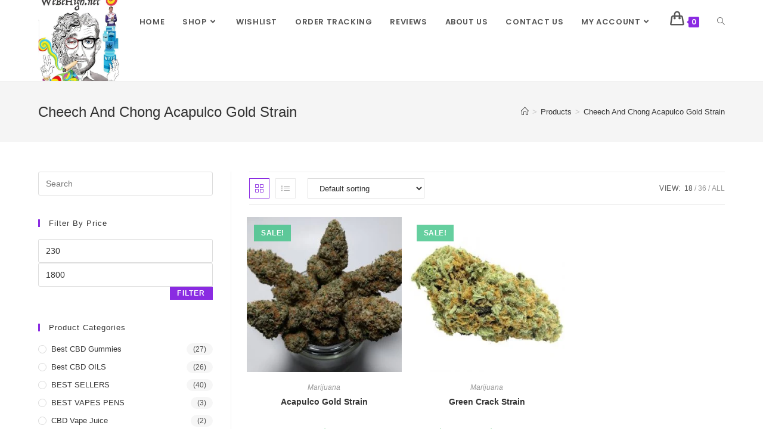

--- FILE ---
content_type: text/html; charset=UTF-8
request_url: https://webehigh.net/product-tag/cheech-and-chong-acapulco-gold-strain/
body_size: 34208
content:
<!DOCTYPE html>
<html class="html" lang="en-US">
<head>
	<meta charset="UTF-8">
	<link rel="profile" href="https://gmpg.org/xfn/11">

	<meta name='robots' content='index, follow, max-image-preview:large, max-snippet:-1, max-video-preview:-1' />
<meta name="viewport" content="width=device-width, initial-scale=1">
	<!-- This site is optimized with the Yoast SEO plugin v21.9.1 - https://yoast.com/wordpress/plugins/seo/ -->
	<title>Cheech And Chong Acapulco Gold Strain Archives - WEBEHIGH</title>
	<link rel="canonical" href="https://webehigh.net/product-tag/cheech-and-chong-acapulco-gold-strain/" />
	<meta property="og:locale" content="en_US" />
	<meta property="og:type" content="article" />
	<meta property="og:title" content="Cheech And Chong Acapulco Gold Strain Archives - WEBEHIGH" />
	<meta property="og:url" content="https://webehigh.net/product-tag/cheech-and-chong-acapulco-gold-strain/" />
	<meta property="og:site_name" content="WEBEHIGH" />
	<meta name="twitter:card" content="summary_large_image" />
	<script type="application/ld+json" class="yoast-schema-graph">{"@context":"https://schema.org","@graph":[{"@type":"CollectionPage","@id":"https://webehigh.net/product-tag/cheech-and-chong-acapulco-gold-strain/","url":"https://webehigh.net/product-tag/cheech-and-chong-acapulco-gold-strain/","name":"Cheech And Chong Acapulco Gold Strain Archives - WEBEHIGH","isPartOf":{"@id":"https://webehigh.net/#website"},"primaryImageOfPage":{"@id":"https://webehigh.net/product-tag/cheech-and-chong-acapulco-gold-strain/#primaryimage"},"image":{"@id":"https://webehigh.net/product-tag/cheech-and-chong-acapulco-gold-strain/#primaryimage"},"thumbnailUrl":"https://webehigh.net/wp-content/uploads/2022/06/Buy-Acapulco-Gold-Strain-1.jpeg","breadcrumb":{"@id":"https://webehigh.net/product-tag/cheech-and-chong-acapulco-gold-strain/#breadcrumb"},"inLanguage":"en-US"},{"@type":"ImageObject","inLanguage":"en-US","@id":"https://webehigh.net/product-tag/cheech-and-chong-acapulco-gold-strain/#primaryimage","url":"https://webehigh.net/wp-content/uploads/2022/06/Buy-Acapulco-Gold-Strain-1.jpeg","contentUrl":"https://webehigh.net/wp-content/uploads/2022/06/Buy-Acapulco-Gold-Strain-1.jpeg","width":2400,"height":2400},{"@type":"BreadcrumbList","@id":"https://webehigh.net/product-tag/cheech-and-chong-acapulco-gold-strain/#breadcrumb","itemListElement":[{"@type":"ListItem","position":1,"name":"Home","item":"https://webehigh.net/"},{"@type":"ListItem","position":2,"name":"Cheech And Chong Acapulco Gold Strain"}]},{"@type":"WebSite","@id":"https://webehigh.net/#website","url":"https://webehigh.net/","name":"WEBEHIGH","description":"BUY THC VAPE JUICE","publisher":{"@id":"https://webehigh.net/#organization"},"potentialAction":[{"@type":"SearchAction","target":{"@type":"EntryPoint","urlTemplate":"https://webehigh.net/?s={search_term_string}"},"query-input":"required name=search_term_string"}],"inLanguage":"en-US"},{"@type":"Organization","@id":"https://webehigh.net/#organization","name":"WEBEHIGH","url":"https://webehigh.net/","logo":{"@type":"ImageObject","inLanguage":"en-US","@id":"https://webehigh.net/#/schema/logo/image/","url":"https://webehigh.net/wp-content/uploads/2022/06/cropped-cropped-WeBeHigh-Logo.jpeg","contentUrl":"https://webehigh.net/wp-content/uploads/2022/06/cropped-cropped-WeBeHigh-Logo.jpeg","width":512,"height":512,"caption":"WEBEHIGH"},"image":{"@id":"https://webehigh.net/#/schema/logo/image/"}}]}</script>
	<!-- / Yoast SEO plugin. -->


<link rel='dns-prefetch' href='//www.googletagmanager.com' />
<link rel='dns-prefetch' href='//fonts.googleapis.com' />
<link rel="alternate" type="application/rss+xml" title="WEBEHIGH &raquo; Feed" href="https://webehigh.net/feed/" />
<link rel="alternate" type="application/rss+xml" title="WEBEHIGH &raquo; Comments Feed" href="https://webehigh.net/comments/feed/" />
<link rel="alternate" type="application/rss+xml" title="WEBEHIGH &raquo; Cheech And Chong Acapulco Gold Strain Tag Feed" href="https://webehigh.net/product-tag/cheech-and-chong-acapulco-gold-strain/feed/" />
<script>
window._wpemojiSettings = {"baseUrl":"https:\/\/s.w.org\/images\/core\/emoji\/14.0.0\/72x72\/","ext":".png","svgUrl":"https:\/\/s.w.org\/images\/core\/emoji\/14.0.0\/svg\/","svgExt":".svg","source":{"concatemoji":"https:\/\/webehigh.net\/wp-includes\/js\/wp-emoji-release.min.js?ver=6.4.1"}};
/*! This file is auto-generated */
!function(i,n){var o,s,e;function c(e){try{var t={supportTests:e,timestamp:(new Date).valueOf()};sessionStorage.setItem(o,JSON.stringify(t))}catch(e){}}function p(e,t,n){e.clearRect(0,0,e.canvas.width,e.canvas.height),e.fillText(t,0,0);var t=new Uint32Array(e.getImageData(0,0,e.canvas.width,e.canvas.height).data),r=(e.clearRect(0,0,e.canvas.width,e.canvas.height),e.fillText(n,0,0),new Uint32Array(e.getImageData(0,0,e.canvas.width,e.canvas.height).data));return t.every(function(e,t){return e===r[t]})}function u(e,t,n){switch(t){case"flag":return n(e,"\ud83c\udff3\ufe0f\u200d\u26a7\ufe0f","\ud83c\udff3\ufe0f\u200b\u26a7\ufe0f")?!1:!n(e,"\ud83c\uddfa\ud83c\uddf3","\ud83c\uddfa\u200b\ud83c\uddf3")&&!n(e,"\ud83c\udff4\udb40\udc67\udb40\udc62\udb40\udc65\udb40\udc6e\udb40\udc67\udb40\udc7f","\ud83c\udff4\u200b\udb40\udc67\u200b\udb40\udc62\u200b\udb40\udc65\u200b\udb40\udc6e\u200b\udb40\udc67\u200b\udb40\udc7f");case"emoji":return!n(e,"\ud83e\udef1\ud83c\udffb\u200d\ud83e\udef2\ud83c\udfff","\ud83e\udef1\ud83c\udffb\u200b\ud83e\udef2\ud83c\udfff")}return!1}function f(e,t,n){var r="undefined"!=typeof WorkerGlobalScope&&self instanceof WorkerGlobalScope?new OffscreenCanvas(300,150):i.createElement("canvas"),a=r.getContext("2d",{willReadFrequently:!0}),o=(a.textBaseline="top",a.font="600 32px Arial",{});return e.forEach(function(e){o[e]=t(a,e,n)}),o}function t(e){var t=i.createElement("script");t.src=e,t.defer=!0,i.head.appendChild(t)}"undefined"!=typeof Promise&&(o="wpEmojiSettingsSupports",s=["flag","emoji"],n.supports={everything:!0,everythingExceptFlag:!0},e=new Promise(function(e){i.addEventListener("DOMContentLoaded",e,{once:!0})}),new Promise(function(t){var n=function(){try{var e=JSON.parse(sessionStorage.getItem(o));if("object"==typeof e&&"number"==typeof e.timestamp&&(new Date).valueOf()<e.timestamp+604800&&"object"==typeof e.supportTests)return e.supportTests}catch(e){}return null}();if(!n){if("undefined"!=typeof Worker&&"undefined"!=typeof OffscreenCanvas&&"undefined"!=typeof URL&&URL.createObjectURL&&"undefined"!=typeof Blob)try{var e="postMessage("+f.toString()+"("+[JSON.stringify(s),u.toString(),p.toString()].join(",")+"));",r=new Blob([e],{type:"text/javascript"}),a=new Worker(URL.createObjectURL(r),{name:"wpTestEmojiSupports"});return void(a.onmessage=function(e){c(n=e.data),a.terminate(),t(n)})}catch(e){}c(n=f(s,u,p))}t(n)}).then(function(e){for(var t in e)n.supports[t]=e[t],n.supports.everything=n.supports.everything&&n.supports[t],"flag"!==t&&(n.supports.everythingExceptFlag=n.supports.everythingExceptFlag&&n.supports[t]);n.supports.everythingExceptFlag=n.supports.everythingExceptFlag&&!n.supports.flag,n.DOMReady=!1,n.readyCallback=function(){n.DOMReady=!0}}).then(function(){return e}).then(function(){var e;n.supports.everything||(n.readyCallback(),(e=n.source||{}).concatemoji?t(e.concatemoji):e.wpemoji&&e.twemoji&&(t(e.twemoji),t(e.wpemoji)))}))}((window,document),window._wpemojiSettings);
</script>

<link rel='stylesheet' id='premium-addons-css' href='https://webehigh.net/wp-content/plugins/premium-addons-for-elementor/assets/frontend/min-css/premium-addons.min.css?ver=4.10.18' media='all' />
<style id='wp-emoji-styles-inline-css'>

	img.wp-smiley, img.emoji {
		display: inline !important;
		border: none !important;
		box-shadow: none !important;
		height: 1em !important;
		width: 1em !important;
		margin: 0 0.07em !important;
		vertical-align: -0.1em !important;
		background: none !important;
		padding: 0 !important;
	}
</style>
<link rel='stylesheet' id='wp-block-library-css' href='https://webehigh.net/wp-includes/css/dist/block-library/style.min.css?ver=6.4.1' media='all' />
<style id='wp-block-library-theme-inline-css'>
.wp-block-audio figcaption{color:#555;font-size:13px;text-align:center}.is-dark-theme .wp-block-audio figcaption{color:hsla(0,0%,100%,.65)}.wp-block-audio{margin:0 0 1em}.wp-block-code{border:1px solid #ccc;border-radius:4px;font-family:Menlo,Consolas,monaco,monospace;padding:.8em 1em}.wp-block-embed figcaption{color:#555;font-size:13px;text-align:center}.is-dark-theme .wp-block-embed figcaption{color:hsla(0,0%,100%,.65)}.wp-block-embed{margin:0 0 1em}.blocks-gallery-caption{color:#555;font-size:13px;text-align:center}.is-dark-theme .blocks-gallery-caption{color:hsla(0,0%,100%,.65)}.wp-block-image figcaption{color:#555;font-size:13px;text-align:center}.is-dark-theme .wp-block-image figcaption{color:hsla(0,0%,100%,.65)}.wp-block-image{margin:0 0 1em}.wp-block-pullquote{border-bottom:4px solid;border-top:4px solid;color:currentColor;margin-bottom:1.75em}.wp-block-pullquote cite,.wp-block-pullquote footer,.wp-block-pullquote__citation{color:currentColor;font-size:.8125em;font-style:normal;text-transform:uppercase}.wp-block-quote{border-left:.25em solid;margin:0 0 1.75em;padding-left:1em}.wp-block-quote cite,.wp-block-quote footer{color:currentColor;font-size:.8125em;font-style:normal;position:relative}.wp-block-quote.has-text-align-right{border-left:none;border-right:.25em solid;padding-left:0;padding-right:1em}.wp-block-quote.has-text-align-center{border:none;padding-left:0}.wp-block-quote.is-large,.wp-block-quote.is-style-large,.wp-block-quote.is-style-plain{border:none}.wp-block-search .wp-block-search__label{font-weight:700}.wp-block-search__button{border:1px solid #ccc;padding:.375em .625em}:where(.wp-block-group.has-background){padding:1.25em 2.375em}.wp-block-separator.has-css-opacity{opacity:.4}.wp-block-separator{border:none;border-bottom:2px solid;margin-left:auto;margin-right:auto}.wp-block-separator.has-alpha-channel-opacity{opacity:1}.wp-block-separator:not(.is-style-wide):not(.is-style-dots){width:100px}.wp-block-separator.has-background:not(.is-style-dots){border-bottom:none;height:1px}.wp-block-separator.has-background:not(.is-style-wide):not(.is-style-dots){height:2px}.wp-block-table{margin:0 0 1em}.wp-block-table td,.wp-block-table th{word-break:normal}.wp-block-table figcaption{color:#555;font-size:13px;text-align:center}.is-dark-theme .wp-block-table figcaption{color:hsla(0,0%,100%,.65)}.wp-block-video figcaption{color:#555;font-size:13px;text-align:center}.is-dark-theme .wp-block-video figcaption{color:hsla(0,0%,100%,.65)}.wp-block-video{margin:0 0 1em}.wp-block-template-part.has-background{margin-bottom:0;margin-top:0;padding:1.25em 2.375em}
</style>
<style id='classic-theme-styles-inline-css'>
/*! This file is auto-generated */
.wp-block-button__link{color:#fff;background-color:#32373c;border-radius:9999px;box-shadow:none;text-decoration:none;padding:calc(.667em + 2px) calc(1.333em + 2px);font-size:1.125em}.wp-block-file__button{background:#32373c;color:#fff;text-decoration:none}
</style>
<style id='global-styles-inline-css'>
body{--wp--preset--color--black: #000000;--wp--preset--color--cyan-bluish-gray: #abb8c3;--wp--preset--color--white: #ffffff;--wp--preset--color--pale-pink: #f78da7;--wp--preset--color--vivid-red: #cf2e2e;--wp--preset--color--luminous-vivid-orange: #ff6900;--wp--preset--color--luminous-vivid-amber: #fcb900;--wp--preset--color--light-green-cyan: #7bdcb5;--wp--preset--color--vivid-green-cyan: #00d084;--wp--preset--color--pale-cyan-blue: #8ed1fc;--wp--preset--color--vivid-cyan-blue: #0693e3;--wp--preset--color--vivid-purple: #9b51e0;--wp--preset--gradient--vivid-cyan-blue-to-vivid-purple: linear-gradient(135deg,rgba(6,147,227,1) 0%,rgb(155,81,224) 100%);--wp--preset--gradient--light-green-cyan-to-vivid-green-cyan: linear-gradient(135deg,rgb(122,220,180) 0%,rgb(0,208,130) 100%);--wp--preset--gradient--luminous-vivid-amber-to-luminous-vivid-orange: linear-gradient(135deg,rgba(252,185,0,1) 0%,rgba(255,105,0,1) 100%);--wp--preset--gradient--luminous-vivid-orange-to-vivid-red: linear-gradient(135deg,rgba(255,105,0,1) 0%,rgb(207,46,46) 100%);--wp--preset--gradient--very-light-gray-to-cyan-bluish-gray: linear-gradient(135deg,rgb(238,238,238) 0%,rgb(169,184,195) 100%);--wp--preset--gradient--cool-to-warm-spectrum: linear-gradient(135deg,rgb(74,234,220) 0%,rgb(151,120,209) 20%,rgb(207,42,186) 40%,rgb(238,44,130) 60%,rgb(251,105,98) 80%,rgb(254,248,76) 100%);--wp--preset--gradient--blush-light-purple: linear-gradient(135deg,rgb(255,206,236) 0%,rgb(152,150,240) 100%);--wp--preset--gradient--blush-bordeaux: linear-gradient(135deg,rgb(254,205,165) 0%,rgb(254,45,45) 50%,rgb(107,0,62) 100%);--wp--preset--gradient--luminous-dusk: linear-gradient(135deg,rgb(255,203,112) 0%,rgb(199,81,192) 50%,rgb(65,88,208) 100%);--wp--preset--gradient--pale-ocean: linear-gradient(135deg,rgb(255,245,203) 0%,rgb(182,227,212) 50%,rgb(51,167,181) 100%);--wp--preset--gradient--electric-grass: linear-gradient(135deg,rgb(202,248,128) 0%,rgb(113,206,126) 100%);--wp--preset--gradient--midnight: linear-gradient(135deg,rgb(2,3,129) 0%,rgb(40,116,252) 100%);--wp--preset--font-size--small: 13px;--wp--preset--font-size--medium: 20px;--wp--preset--font-size--large: 36px;--wp--preset--font-size--x-large: 42px;--wp--preset--spacing--20: 0.44rem;--wp--preset--spacing--30: 0.67rem;--wp--preset--spacing--40: 1rem;--wp--preset--spacing--50: 1.5rem;--wp--preset--spacing--60: 2.25rem;--wp--preset--spacing--70: 3.38rem;--wp--preset--spacing--80: 5.06rem;--wp--preset--shadow--natural: 6px 6px 9px rgba(0, 0, 0, 0.2);--wp--preset--shadow--deep: 12px 12px 50px rgba(0, 0, 0, 0.4);--wp--preset--shadow--sharp: 6px 6px 0px rgba(0, 0, 0, 0.2);--wp--preset--shadow--outlined: 6px 6px 0px -3px rgba(255, 255, 255, 1), 6px 6px rgba(0, 0, 0, 1);--wp--preset--shadow--crisp: 6px 6px 0px rgba(0, 0, 0, 1);}:where(.is-layout-flex){gap: 0.5em;}:where(.is-layout-grid){gap: 0.5em;}body .is-layout-flow > .alignleft{float: left;margin-inline-start: 0;margin-inline-end: 2em;}body .is-layout-flow > .alignright{float: right;margin-inline-start: 2em;margin-inline-end: 0;}body .is-layout-flow > .aligncenter{margin-left: auto !important;margin-right: auto !important;}body .is-layout-constrained > .alignleft{float: left;margin-inline-start: 0;margin-inline-end: 2em;}body .is-layout-constrained > .alignright{float: right;margin-inline-start: 2em;margin-inline-end: 0;}body .is-layout-constrained > .aligncenter{margin-left: auto !important;margin-right: auto !important;}body .is-layout-constrained > :where(:not(.alignleft):not(.alignright):not(.alignfull)){max-width: var(--wp--style--global--content-size);margin-left: auto !important;margin-right: auto !important;}body .is-layout-constrained > .alignwide{max-width: var(--wp--style--global--wide-size);}body .is-layout-flex{display: flex;}body .is-layout-flex{flex-wrap: wrap;align-items: center;}body .is-layout-flex > *{margin: 0;}body .is-layout-grid{display: grid;}body .is-layout-grid > *{margin: 0;}:where(.wp-block-columns.is-layout-flex){gap: 2em;}:where(.wp-block-columns.is-layout-grid){gap: 2em;}:where(.wp-block-post-template.is-layout-flex){gap: 1.25em;}:where(.wp-block-post-template.is-layout-grid){gap: 1.25em;}.has-black-color{color: var(--wp--preset--color--black) !important;}.has-cyan-bluish-gray-color{color: var(--wp--preset--color--cyan-bluish-gray) !important;}.has-white-color{color: var(--wp--preset--color--white) !important;}.has-pale-pink-color{color: var(--wp--preset--color--pale-pink) !important;}.has-vivid-red-color{color: var(--wp--preset--color--vivid-red) !important;}.has-luminous-vivid-orange-color{color: var(--wp--preset--color--luminous-vivid-orange) !important;}.has-luminous-vivid-amber-color{color: var(--wp--preset--color--luminous-vivid-amber) !important;}.has-light-green-cyan-color{color: var(--wp--preset--color--light-green-cyan) !important;}.has-vivid-green-cyan-color{color: var(--wp--preset--color--vivid-green-cyan) !important;}.has-pale-cyan-blue-color{color: var(--wp--preset--color--pale-cyan-blue) !important;}.has-vivid-cyan-blue-color{color: var(--wp--preset--color--vivid-cyan-blue) !important;}.has-vivid-purple-color{color: var(--wp--preset--color--vivid-purple) !important;}.has-black-background-color{background-color: var(--wp--preset--color--black) !important;}.has-cyan-bluish-gray-background-color{background-color: var(--wp--preset--color--cyan-bluish-gray) !important;}.has-white-background-color{background-color: var(--wp--preset--color--white) !important;}.has-pale-pink-background-color{background-color: var(--wp--preset--color--pale-pink) !important;}.has-vivid-red-background-color{background-color: var(--wp--preset--color--vivid-red) !important;}.has-luminous-vivid-orange-background-color{background-color: var(--wp--preset--color--luminous-vivid-orange) !important;}.has-luminous-vivid-amber-background-color{background-color: var(--wp--preset--color--luminous-vivid-amber) !important;}.has-light-green-cyan-background-color{background-color: var(--wp--preset--color--light-green-cyan) !important;}.has-vivid-green-cyan-background-color{background-color: var(--wp--preset--color--vivid-green-cyan) !important;}.has-pale-cyan-blue-background-color{background-color: var(--wp--preset--color--pale-cyan-blue) !important;}.has-vivid-cyan-blue-background-color{background-color: var(--wp--preset--color--vivid-cyan-blue) !important;}.has-vivid-purple-background-color{background-color: var(--wp--preset--color--vivid-purple) !important;}.has-black-border-color{border-color: var(--wp--preset--color--black) !important;}.has-cyan-bluish-gray-border-color{border-color: var(--wp--preset--color--cyan-bluish-gray) !important;}.has-white-border-color{border-color: var(--wp--preset--color--white) !important;}.has-pale-pink-border-color{border-color: var(--wp--preset--color--pale-pink) !important;}.has-vivid-red-border-color{border-color: var(--wp--preset--color--vivid-red) !important;}.has-luminous-vivid-orange-border-color{border-color: var(--wp--preset--color--luminous-vivid-orange) !important;}.has-luminous-vivid-amber-border-color{border-color: var(--wp--preset--color--luminous-vivid-amber) !important;}.has-light-green-cyan-border-color{border-color: var(--wp--preset--color--light-green-cyan) !important;}.has-vivid-green-cyan-border-color{border-color: var(--wp--preset--color--vivid-green-cyan) !important;}.has-pale-cyan-blue-border-color{border-color: var(--wp--preset--color--pale-cyan-blue) !important;}.has-vivid-cyan-blue-border-color{border-color: var(--wp--preset--color--vivid-cyan-blue) !important;}.has-vivid-purple-border-color{border-color: var(--wp--preset--color--vivid-purple) !important;}.has-vivid-cyan-blue-to-vivid-purple-gradient-background{background: var(--wp--preset--gradient--vivid-cyan-blue-to-vivid-purple) !important;}.has-light-green-cyan-to-vivid-green-cyan-gradient-background{background: var(--wp--preset--gradient--light-green-cyan-to-vivid-green-cyan) !important;}.has-luminous-vivid-amber-to-luminous-vivid-orange-gradient-background{background: var(--wp--preset--gradient--luminous-vivid-amber-to-luminous-vivid-orange) !important;}.has-luminous-vivid-orange-to-vivid-red-gradient-background{background: var(--wp--preset--gradient--luminous-vivid-orange-to-vivid-red) !important;}.has-very-light-gray-to-cyan-bluish-gray-gradient-background{background: var(--wp--preset--gradient--very-light-gray-to-cyan-bluish-gray) !important;}.has-cool-to-warm-spectrum-gradient-background{background: var(--wp--preset--gradient--cool-to-warm-spectrum) !important;}.has-blush-light-purple-gradient-background{background: var(--wp--preset--gradient--blush-light-purple) !important;}.has-blush-bordeaux-gradient-background{background: var(--wp--preset--gradient--blush-bordeaux) !important;}.has-luminous-dusk-gradient-background{background: var(--wp--preset--gradient--luminous-dusk) !important;}.has-pale-ocean-gradient-background{background: var(--wp--preset--gradient--pale-ocean) !important;}.has-electric-grass-gradient-background{background: var(--wp--preset--gradient--electric-grass) !important;}.has-midnight-gradient-background{background: var(--wp--preset--gradient--midnight) !important;}.has-small-font-size{font-size: var(--wp--preset--font-size--small) !important;}.has-medium-font-size{font-size: var(--wp--preset--font-size--medium) !important;}.has-large-font-size{font-size: var(--wp--preset--font-size--large) !important;}.has-x-large-font-size{font-size: var(--wp--preset--font-size--x-large) !important;}
.wp-block-navigation a:where(:not(.wp-element-button)){color: inherit;}
:where(.wp-block-post-template.is-layout-flex){gap: 1.25em;}:where(.wp-block-post-template.is-layout-grid){gap: 1.25em;}
:where(.wp-block-columns.is-layout-flex){gap: 2em;}:where(.wp-block-columns.is-layout-grid){gap: 2em;}
.wp-block-pullquote{font-size: 1.5em;line-height: 1.6;}
</style>
<link rel='stylesheet' id='contact-form-7-css' href='https://webehigh.net/wp-content/plugins/contact-form-7/includes/css/styles.css?ver=5.8.6' media='all' />
<style id='woocommerce-inline-inline-css'>
.woocommerce form .form-row .required { visibility: visible; }
</style>
<link rel='stylesheet' id='hfe-style-css' href='https://webehigh.net/wp-content/plugins/header-footer-elementor/assets/css/header-footer-elementor.css?ver=1.6.24' media='all' />
<link rel='stylesheet' id='elementor-icons-css' href='https://webehigh.net/wp-content/plugins/elementor/assets/lib/eicons/css/elementor-icons.min.css?ver=5.27.0' media='all' />
<link rel='stylesheet' id='elementor-frontend-css' href='https://webehigh.net/wp-content/plugins/elementor/assets/css/frontend-lite.min.css?ver=3.19.0' media='all' />
<link rel='stylesheet' id='swiper-css' href='https://webehigh.net/wp-content/plugins/elementor/assets/lib/swiper/css/swiper.min.css?ver=5.3.6' media='all' />
<link rel='stylesheet' id='elementor-post-6-css' href='https://webehigh.net/wp-content/uploads/elementor/css/post-6.css?ver=1706892253' media='all' />
<link rel='stylesheet' id='font-awesome-5-all-css' href='https://webehigh.net/wp-content/plugins/elementor/assets/lib/font-awesome/css/all.min.css?ver=4.10.18' media='all' />
<link rel='stylesheet' id='font-awesome-4-shim-css' href='https://webehigh.net/wp-content/plugins/elementor/assets/lib/font-awesome/css/v4-shims.min.css?ver=3.19.0' media='all' />
<link rel='stylesheet' id='elementor-global-css' href='https://webehigh.net/wp-content/uploads/elementor/css/global.css?ver=1706892258' media='all' />
<link rel='stylesheet' id='elementor-post-265-css' href='https://webehigh.net/wp-content/uploads/elementor/css/post-265.css?ver=1767845618' media='all' />
<link rel='stylesheet' id='hfe-widgets-style-css' href='https://webehigh.net/wp-content/plugins/header-footer-elementor/inc/widgets-css/frontend.css?ver=1.6.24' media='all' />
<link rel='stylesheet' id='oceanwp-woo-mini-cart-css' href='https://webehigh.net/wp-content/themes/oceanwp/assets/css/woo/woo-mini-cart.min.css?ver=6.4.1' media='all' />
<link rel='stylesheet' id='font-awesome-css' href='https://webehigh.net/wp-content/themes/oceanwp/assets/fonts/fontawesome/css/all.min.css?ver=5.15.1' media='all' />
<link rel='stylesheet' id='simple-line-icons-css' href='https://webehigh.net/wp-content/themes/oceanwp/assets/css/third/simple-line-icons.min.css?ver=2.4.0' media='all' />
<link rel='stylesheet' id='oceanwp-style-css' href='https://webehigh.net/wp-content/themes/oceanwp/assets/css/style.min.css?ver=3.5.1' media='all' />
<link rel='stylesheet' id='oceanwp-google-font-poppins-css' href='//fonts.googleapis.com/css?family=Poppins%3A100%2C200%2C300%2C400%2C500%2C600%2C700%2C800%2C900%2C100i%2C200i%2C300i%2C400i%2C500i%2C600i%2C700i%2C800i%2C900i&#038;subset=latin&#038;display=swap&#038;ver=6.4.1' media='all' />
<link rel='stylesheet' id='oceanwp-woocommerce-css' href='https://webehigh.net/wp-content/themes/oceanwp/assets/css/woo/woocommerce.min.css?ver=6.4.1' media='all' />
<link rel='stylesheet' id='oceanwp-woo-star-font-css' href='https://webehigh.net/wp-content/themes/oceanwp/assets/css/woo/woo-star-font.min.css?ver=6.4.1' media='all' />
<link rel='stylesheet' id='oceanwp-woo-quick-view-css' href='https://webehigh.net/wp-content/themes/oceanwp/assets/css/woo/woo-quick-view.min.css?ver=6.4.1' media='all' />
<link rel='stylesheet' id='eael-general-css' href='https://webehigh.net/wp-content/plugins/essential-addons-for-elementor-lite/assets/front-end/css/view/general.min.css?ver=5.9.8' media='all' />
<link rel='stylesheet' id='oe-widgets-style-css' href='https://webehigh.net/wp-content/plugins/ocean-extra/assets/css/widgets.css?ver=6.4.1' media='all' />
<link rel='stylesheet' id='google-fonts-1-css' href='https://fonts.googleapis.com/css?family=Roboto%3A100%2C100italic%2C200%2C200italic%2C300%2C300italic%2C400%2C400italic%2C500%2C500italic%2C600%2C600italic%2C700%2C700italic%2C800%2C800italic%2C900%2C900italic%7CRoboto+Slab%3A100%2C100italic%2C200%2C200italic%2C300%2C300italic%2C400%2C400italic%2C500%2C500italic%2C600%2C600italic%2C700%2C700italic%2C800%2C800italic%2C900%2C900italic%7CLato%3A100%2C100italic%2C200%2C200italic%2C300%2C300italic%2C400%2C400italic%2C500%2C500italic%2C600%2C600italic%2C700%2C700italic%2C800%2C800italic%2C900%2C900italic&#038;display=auto&#038;ver=6.4.1' media='all' />
<link rel="preconnect" href="https://fonts.gstatic.com/" crossorigin><script type="text/template" id="tmpl-variation-template">
	<div class="woocommerce-variation-description">{{{ data.variation.variation_description }}}</div>
	<div class="woocommerce-variation-price">{{{ data.variation.price_html }}}</div>
	<div class="woocommerce-variation-availability">{{{ data.variation.availability_html }}}</div>
</script>
<script type="text/template" id="tmpl-unavailable-variation-template">
	<p>Sorry, this product is unavailable. Please choose a different combination.</p>
</script>
<script src="https://webehigh.net/wp-includes/js/jquery/jquery.min.js?ver=3.7.1" id="jquery-core-js"></script>
<script src="https://webehigh.net/wp-includes/js/jquery/jquery-migrate.min.js?ver=3.4.1" id="jquery-migrate-js"></script>
<script src="https://webehigh.net/wp-content/plugins/woocommerce/assets/js/jquery-blockui/jquery.blockUI.min.js?ver=2.7.0-wc.8.5.4" id="jquery-blockui-js" defer data-wp-strategy="defer"></script>
<script id="wc-add-to-cart-js-extra">
var wc_add_to_cart_params = {"ajax_url":"\/wp-admin\/admin-ajax.php","wc_ajax_url":"\/?wc-ajax=%%endpoint%%","i18n_view_cart":"View cart","cart_url":"https:\/\/webehigh.net\/delta-8-thc\/","is_cart":"","cart_redirect_after_add":"no"};
</script>
<script src="https://webehigh.net/wp-content/plugins/woocommerce/assets/js/frontend/add-to-cart.min.js?ver=8.5.4" id="wc-add-to-cart-js" defer data-wp-strategy="defer"></script>
<script src="https://webehigh.net/wp-content/plugins/woocommerce/assets/js/js-cookie/js.cookie.min.js?ver=2.1.4-wc.8.5.4" id="js-cookie-js" defer data-wp-strategy="defer"></script>
<script id="woocommerce-js-extra">
var woocommerce_params = {"ajax_url":"\/wp-admin\/admin-ajax.php","wc_ajax_url":"\/?wc-ajax=%%endpoint%%"};
</script>
<script src="https://webehigh.net/wp-content/plugins/woocommerce/assets/js/frontend/woocommerce.min.js?ver=8.5.4" id="woocommerce-js" defer data-wp-strategy="defer"></script>
<script src="https://webehigh.net/wp-content/plugins/elementor/assets/lib/font-awesome/js/v4-shims.min.js?ver=3.19.0" id="font-awesome-4-shim-js"></script>

<!-- Google tag (gtag.js) snippet added by Site Kit -->
<!-- Google Analytics snippet added by Site Kit -->
<script src="https://www.googletagmanager.com/gtag/js?id=GT-TWTT8FG" id="google_gtagjs-js" async></script>
<script id="google_gtagjs-js-after">
window.dataLayer = window.dataLayer || [];function gtag(){dataLayer.push(arguments);}
gtag("set","linker",{"domains":["webehigh.net"]});
gtag("js", new Date());
gtag("set", "developer_id.dZTNiMT", true);
gtag("config", "GT-TWTT8FG");
</script>
<script src="https://webehigh.net/wp-includes/js/underscore.min.js?ver=1.13.4" id="underscore-js"></script>
<script id="wp-util-js-extra">
var _wpUtilSettings = {"ajax":{"url":"\/wp-admin\/admin-ajax.php"}};
</script>
<script src="https://webehigh.net/wp-includes/js/wp-util.min.js?ver=6.4.1" id="wp-util-js"></script>
<script id="wc-add-to-cart-variation-js-extra">
var wc_add_to_cart_variation_params = {"wc_ajax_url":"\/?wc-ajax=%%endpoint%%","i18n_no_matching_variations_text":"Sorry, no products matched your selection. Please choose a different combination.","i18n_make_a_selection_text":"Please select some product options before adding this product to your cart.","i18n_unavailable_text":"Sorry, this product is unavailable. Please choose a different combination."};
</script>
<script src="https://webehigh.net/wp-content/plugins/woocommerce/assets/js/frontend/add-to-cart-variation.min.js?ver=8.5.4" id="wc-add-to-cart-variation-js" defer data-wp-strategy="defer"></script>
<script src="https://webehigh.net/wp-content/plugins/woocommerce/assets/js/flexslider/jquery.flexslider.min.js?ver=2.7.2-wc.8.5.4" id="flexslider-js" defer data-wp-strategy="defer"></script>
<script id="wc-cart-fragments-js-extra">
var wc_cart_fragments_params = {"ajax_url":"\/wp-admin\/admin-ajax.php","wc_ajax_url":"\/?wc-ajax=%%endpoint%%","cart_hash_key":"wc_cart_hash_c35948fc76aa9c5e254916bd363ad5a8","fragment_name":"wc_fragments_c35948fc76aa9c5e254916bd363ad5a8","request_timeout":"5000"};
</script>
<script src="https://webehigh.net/wp-content/plugins/woocommerce/assets/js/frontend/cart-fragments.min.js?ver=8.5.4" id="wc-cart-fragments-js" defer data-wp-strategy="defer"></script>
<link rel="https://api.w.org/" href="https://webehigh.net/wp-json/" /><link rel="alternate" type="application/json" href="https://webehigh.net/wp-json/wp/v2/product_tag/10825" /><link rel="EditURI" type="application/rsd+xml" title="RSD" href="https://webehigh.net/xmlrpc.php?rsd" />
<meta name="generator" content="WordPress 6.4.1" />
<meta name="generator" content="WooCommerce 8.5.4" />
<meta name="generator" content="Site Kit by Google 1.170.0" />	<noscript><style>.woocommerce-product-gallery{ opacity: 1 !important; }</style></noscript>
	<meta name="generator" content="Elementor 3.19.0; features: e_optimized_assets_loading, e_optimized_css_loading, additional_custom_breakpoints, block_editor_assets_optimize, e_image_loading_optimization; settings: css_print_method-external, google_font-enabled, font_display-auto">
<link rel="preconnect" href="//code.tidio.co"><link rel="icon" href="https://webehigh.net/wp-content/uploads/2022/06/cropped-WeBeHigh-Logo-32x32.jpeg" sizes="32x32" />
<link rel="icon" href="https://webehigh.net/wp-content/uploads/2022/06/cropped-WeBeHigh-Logo-192x192.jpeg" sizes="192x192" />
<link rel="apple-touch-icon" href="https://webehigh.net/wp-content/uploads/2022/06/cropped-WeBeHigh-Logo-180x180.jpeg" />
<meta name="msapplication-TileImage" content="https://webehigh.net/wp-content/uploads/2022/06/cropped-WeBeHigh-Logo-270x270.jpeg" />
<!-- OceanWP CSS -->
<style type="text/css">
/* General CSS */.woocommerce-MyAccount-navigation ul li a:before,.woocommerce-checkout .woocommerce-info a,.woocommerce-checkout #payment ul.payment_methods .wc_payment_method>input[type=radio]:first-child:checked+label:before,.woocommerce-checkout #payment .payment_method_paypal .about_paypal,.woocommerce ul.products li.product li.category a:hover,.woocommerce ul.products li.product .button:hover,.woocommerce ul.products li.product .product-inner .added_to_cart:hover,.product_meta .posted_in a:hover,.product_meta .tagged_as a:hover,.woocommerce div.product .woocommerce-tabs ul.tabs li a:hover,.woocommerce div.product .woocommerce-tabs ul.tabs li.active a,.woocommerce .oceanwp-grid-list a.active,.woocommerce .oceanwp-grid-list a:hover,.woocommerce .oceanwp-off-canvas-filter:hover,.widget_shopping_cart ul.cart_list li .owp-grid-wrap .owp-grid a.remove:hover,.widget_product_categories li a:hover ~ .count,.widget_layered_nav li a:hover ~ .count,.woocommerce ul.products li.product:not(.product-category) .woo-entry-buttons li a:hover,a:hover,a.light:hover,.theme-heading .text::before,.theme-heading .text::after,#top-bar-content >a:hover,#top-bar-social li.oceanwp-email a:hover,#site-navigation-wrap .dropdown-menu >li >a:hover,#site-header.medium-header #medium-searchform button:hover,.oceanwp-mobile-menu-icon a:hover,.blog-entry.post .blog-entry-header .entry-title a:hover,.blog-entry.post .blog-entry-readmore a:hover,.blog-entry.thumbnail-entry .blog-entry-category a,ul.meta li a:hover,.dropcap,.single nav.post-navigation .nav-links .title,body .related-post-title a:hover,body #wp-calendar caption,body .contact-info-widget.default i,body .contact-info-widget.big-icons i,body .custom-links-widget .oceanwp-custom-links li a:hover,body .custom-links-widget .oceanwp-custom-links li a:hover:before,body .posts-thumbnails-widget li a:hover,body .social-widget li.oceanwp-email a:hover,.comment-author .comment-meta .comment-reply-link,#respond #cancel-comment-reply-link:hover,#footer-widgets .footer-box a:hover,#footer-bottom a:hover,#footer-bottom #footer-bottom-menu a:hover,.sidr a:hover,.sidr-class-dropdown-toggle:hover,.sidr-class-menu-item-has-children.active >a,.sidr-class-menu-item-has-children.active >a >.sidr-class-dropdown-toggle,input[type=checkbox]:checked:before{color:#8a2be2}.woocommerce .oceanwp-grid-list a.active .owp-icon use,.woocommerce .oceanwp-grid-list a:hover .owp-icon use,.single nav.post-navigation .nav-links .title .owp-icon use,.blog-entry.post .blog-entry-readmore a:hover .owp-icon use,body .contact-info-widget.default .owp-icon use,body .contact-info-widget.big-icons .owp-icon use{stroke:#8a2be2}.woocommerce div.product div.images .open-image,.wcmenucart-details.count,.woocommerce-message a,.woocommerce-error a,.woocommerce-info a,.woocommerce .widget_price_filter .ui-slider .ui-slider-handle,.woocommerce .widget_price_filter .ui-slider .ui-slider-range,.owp-product-nav li a.owp-nav-link:hover,.woocommerce div.product.owp-tabs-layout-vertical .woocommerce-tabs ul.tabs li a:after,.woocommerce .widget_product_categories li.current-cat >a ~ .count,.woocommerce .widget_product_categories li.current-cat >a:before,.woocommerce .widget_layered_nav li.chosen a ~ .count,.woocommerce .widget_layered_nav li.chosen a:before,#owp-checkout-timeline .active .timeline-wrapper,.bag-style:hover .wcmenucart-cart-icon .wcmenucart-count,.show-cart .wcmenucart-cart-icon .wcmenucart-count,.woocommerce ul.products li.product:not(.product-category) .image-wrap .button,input[type="button"],input[type="reset"],input[type="submit"],button[type="submit"],.button,#site-navigation-wrap .dropdown-menu >li.btn >a >span,.thumbnail:hover i,.post-quote-content,.omw-modal .omw-close-modal,body .contact-info-widget.big-icons li:hover i,body div.wpforms-container-full .wpforms-form input[type=submit],body div.wpforms-container-full .wpforms-form button[type=submit],body div.wpforms-container-full .wpforms-form .wpforms-page-button{background-color:#8a2be2}.thumbnail:hover .link-post-svg-icon{background-color:#8a2be2}body .contact-info-widget.big-icons li:hover .owp-icon{background-color:#8a2be2}.current-shop-items-dropdown{border-top-color:#8a2be2}.woocommerce div.product .woocommerce-tabs ul.tabs li.active a{border-bottom-color:#8a2be2}.wcmenucart-details.count:before{border-color:#8a2be2}.woocommerce ul.products li.product .button:hover{border-color:#8a2be2}.woocommerce ul.products li.product .product-inner .added_to_cart:hover{border-color:#8a2be2}.woocommerce div.product .woocommerce-tabs ul.tabs li.active a{border-color:#8a2be2}.woocommerce .oceanwp-grid-list a.active{border-color:#8a2be2}.woocommerce .oceanwp-grid-list a:hover{border-color:#8a2be2}.woocommerce .oceanwp-off-canvas-filter:hover{border-color:#8a2be2}.owp-product-nav li a.owp-nav-link:hover{border-color:#8a2be2}.widget_shopping_cart_content .buttons .button:first-child:hover{border-color:#8a2be2}.widget_shopping_cart ul.cart_list li .owp-grid-wrap .owp-grid a.remove:hover{border-color:#8a2be2}.widget_product_categories li a:hover ~ .count{border-color:#8a2be2}.woocommerce .widget_product_categories li.current-cat >a ~ .count{border-color:#8a2be2}.woocommerce .widget_product_categories li.current-cat >a:before{border-color:#8a2be2}.widget_layered_nav li a:hover ~ .count{border-color:#8a2be2}.woocommerce .widget_layered_nav li.chosen a ~ .count{border-color:#8a2be2}.woocommerce .widget_layered_nav li.chosen a:before{border-color:#8a2be2}#owp-checkout-timeline.arrow .active .timeline-wrapper:before{border-top-color:#8a2be2;border-bottom-color:#8a2be2}#owp-checkout-timeline.arrow .active .timeline-wrapper:after{border-left-color:#8a2be2;border-right-color:#8a2be2}.bag-style:hover .wcmenucart-cart-icon .wcmenucart-count{border-color:#8a2be2}.bag-style:hover .wcmenucart-cart-icon .wcmenucart-count:after{border-color:#8a2be2}.show-cart .wcmenucart-cart-icon .wcmenucart-count{border-color:#8a2be2}.show-cart .wcmenucart-cart-icon .wcmenucart-count:after{border-color:#8a2be2}.woocommerce ul.products li.product:not(.product-category) .woo-product-gallery .active a{border-color:#8a2be2}.woocommerce ul.products li.product:not(.product-category) .woo-product-gallery a:hover{border-color:#8a2be2}.widget-title{border-color:#8a2be2}blockquote{border-color:#8a2be2}#searchform-dropdown{border-color:#8a2be2}.dropdown-menu .sub-menu{border-color:#8a2be2}.blog-entry.large-entry .blog-entry-readmore a:hover{border-color:#8a2be2}.oceanwp-newsletter-form-wrap input[type="email"]:focus{border-color:#8a2be2}.social-widget li.oceanwp-email a:hover{border-color:#8a2be2}#respond #cancel-comment-reply-link:hover{border-color:#8a2be2}body .contact-info-widget.big-icons li:hover i{border-color:#8a2be2}#footer-widgets .oceanwp-newsletter-form-wrap input[type="email"]:focus{border-color:#8a2be2}blockquote,.wp-block-quote{border-left-color:#8a2be2}body .contact-info-widget.big-icons li:hover .owp-icon{border-color:#8a2be2}.woocommerce div.product div.images .open-image:hover,.woocommerce-error a:hover,.woocommerce-info a:hover,.woocommerce-message a:hover,.woocommerce-message a:focus,.woocommerce .button:focus,.woocommerce ul.products li.product:not(.product-category) .image-wrap .button:hover,input[type="button"]:hover,input[type="reset"]:hover,input[type="submit"]:hover,button[type="submit"]:hover,input[type="button"]:focus,input[type="reset"]:focus,input[type="submit"]:focus,button[type="submit"]:focus,.button:hover,.button:focus,#site-navigation-wrap .dropdown-menu >li.btn >a:hover >span,.post-quote-author,.omw-modal .omw-close-modal:hover,body div.wpforms-container-full .wpforms-form input[type=submit]:hover,body div.wpforms-container-full .wpforms-form button[type=submit]:hover,body div.wpforms-container-full .wpforms-form .wpforms-page-button:hover{background-color:#000000}/* Header CSS */#site-header.has-header-media .overlay-header-media{background-color:rgba(0,0,0,0.5)}#site-logo #site-logo-inner a img,#site-header.center-header #site-navigation-wrap .middle-site-logo a img{max-width:136px}#site-header #site-logo #site-logo-inner a img,#site-header.center-header #site-navigation-wrap .middle-site-logo a img{max-height:210px}/* WooCommerce CSS */.wcmenucart i{font-size:23px}.wcmenucart .owp-icon{width:23px;height:23px}#owp-checkout-timeline .timeline-step{color:#cccccc}#owp-checkout-timeline .timeline-step{border-color:#cccccc}/* Typography CSS */#site-navigation-wrap .dropdown-menu >li >a,#site-header.full_screen-header .fs-dropdown-menu >li >a,#site-header.top-header #site-navigation-wrap .dropdown-menu >li >a,#site-header.center-header #site-navigation-wrap .dropdown-menu >li >a,#site-header.medium-header #site-navigation-wrap .dropdown-menu >li >a,.oceanwp-mobile-menu-icon a{font-family:Poppins;font-weight:600;text-transform:uppercase}
</style></head>

<body class="archive tax-product_tag term-cheech-and-chong-acapulco-gold-strain term-10825 wp-custom-logo wp-embed-responsive theme-oceanwp woocommerce woocommerce-page woocommerce-no-js ehf-footer ehf-template-oceanwp ehf-stylesheet-oceanwp oceanwp-theme dropdown-mobile default-breakpoint has-sidebar content-left-sidebar has-breadcrumbs has-grid-list account-original-style elementor-default elementor-kit-6" itemscope="itemscope" itemtype="https://schema.org/WebPage">

	
	
	<div id="outer-wrap" class="site clr">

		<a class="skip-link screen-reader-text" href="#main">Skip to content</a>

		
		<div id="wrap" class="clr">

			
			
<header id="site-header" class="minimal-header clr" data-height="74" itemscope="itemscope" itemtype="https://schema.org/WPHeader" role="banner">

	
					
			<div id="site-header-inner" class="clr container">

				
				

<div id="site-logo" class="clr" itemscope itemtype="https://schema.org/Brand" >

	
	<div id="site-logo-inner" class="clr">

		<a href="https://webehigh.net/" class="custom-logo-link" rel="home"><img fetchpriority="high" width="512" height="512" src="https://webehigh.net/wp-content/uploads/2022/06/cropped-cropped-WeBeHigh-Logo.jpeg" class="custom-logo" alt="THC VAPE JUICE" decoding="async" srcset="https://webehigh.net/wp-content/uploads/2022/06/cropped-cropped-WeBeHigh-Logo.jpeg 512w, https://webehigh.net/wp-content/uploads/2022/06/cropped-cropped-WeBeHigh-Logo-300x300.jpeg 300w, https://webehigh.net/wp-content/uploads/2022/06/cropped-cropped-WeBeHigh-Logo-150x150.jpeg 150w, https://webehigh.net/wp-content/uploads/2022/06/cropped-cropped-WeBeHigh-Logo-100x100.jpeg 100w" sizes="(max-width: 512px) 100vw, 512px" /></a>
	</div><!-- #site-logo-inner -->

	
	
</div><!-- #site-logo -->

			<div id="site-navigation-wrap" class="clr">
			
			
			
			<nav id="site-navigation" class="navigation main-navigation clr" itemscope="itemscope" itemtype="https://schema.org/SiteNavigationElement" role="navigation" >

				<ul id="menu-main-menu" class="main-menu dropdown-menu sf-menu"><li id="menu-item-252" class="menu-item menu-item-type-post_type menu-item-object-page menu-item-home menu-item-252"><a href="https://webehigh.net/" class="menu-link"><span class="text-wrap">Home</span></a></li><li id="menu-item-250" class="menu-item menu-item-type-post_type menu-item-object-page menu-item-has-children dropdown menu-item-250"><a href="https://webehigh.net/cbd-gummies/" class="menu-link"><span class="text-wrap">Shop<i class="nav-arrow fa fa-angle-down" aria-hidden="true" role="img"></i></span></a>
<ul class="sub-menu">
	<li id="menu-item-2263" class="menu-item menu-item-type-custom menu-item-object-custom menu-item-2263"><a href="http://webehigh.net/product-category/cbd-gummies/" class="menu-link"><span class="text-wrap">Best CBD Gummies</span></a></li>	<li id="menu-item-2264" class="menu-item menu-item-type-custom menu-item-object-custom menu-item-2264"><a href="http://webehigh.net/product-category/best-cbd-oils/" class="menu-link"><span class="text-wrap">Best CBD OILS</span></a></li>	<li id="menu-item-2265" class="menu-item menu-item-type-taxonomy menu-item-object-product_cat menu-item-2265"><a href="https://webehigh.net/product-category/best-sellers/" class="menu-link"><span class="text-wrap">BEST SELLERS</span></a></li>	<li id="menu-item-2266" class="menu-item menu-item-type-taxonomy menu-item-object-product_cat menu-item-2266"><a href="https://webehigh.net/product-category/best-vapes-pens/" class="menu-link"><span class="text-wrap">BEST VAPES PENS</span></a></li>	<li id="menu-item-2267" class="menu-item menu-item-type-taxonomy menu-item-object-product_cat menu-item-2267"><a href="https://webehigh.net/product-category/cbd-vapes-australia/" class="menu-link"><span class="text-wrap">CBD Vapes Australia</span></a></li>	<li id="menu-item-2268" class="menu-item menu-item-type-custom menu-item-object-custom menu-item-2268"><a href="http://webehigh.net/product-category/delta-8-thc/" class="menu-link"><span class="text-wrap">Delta 8 THC</span></a></li>	<li id="menu-item-2269" class="menu-item menu-item-type-taxonomy menu-item-object-product_cat menu-item-2269"><a href="https://webehigh.net/product-category/lean-syrups/" class="menu-link"><span class="text-wrap">LEAN SYRUPS</span></a></li>	<li id="menu-item-2270" class="menu-item menu-item-type-taxonomy menu-item-object-product_cat menu-item-has-children dropdown menu-item-2270"><a href="https://webehigh.net/product-category/marijuana/" class="menu-link"><span class="text-wrap">Marijuana<i class="nav-arrow fa fa-angle-right" aria-hidden="true" role="img"></i></span></a>
	<ul class="sub-menu">
		<li id="menu-item-2271" class="menu-item menu-item-type-taxonomy menu-item-object-product_cat menu-item-2271"><a href="https://webehigh.net/product-category/marijuana/pre-rolls/" class="menu-link"><span class="text-wrap">Pre Rolls</span></a></li>		<li id="menu-item-2272" class="menu-item menu-item-type-taxonomy menu-item-object-product_cat menu-item-2272"><a href="https://webehigh.net/product-category/marijuana/weed-cans/" class="menu-link"><span class="text-wrap">Weed Cans</span></a></li>	</ul>
</li>	<li id="menu-item-2273" class="menu-item menu-item-type-custom menu-item-object-custom menu-item-2273"><a href="http://webehigh.net/product-category/psychedelics/" class="menu-link"><span class="text-wrap">Psychedelics</span></a></li>	<li id="menu-item-2274" class="menu-item menu-item-type-taxonomy menu-item-object-product_cat menu-item-2274"><a href="https://webehigh.net/product-category/squonk-mods/" class="menu-link"><span class="text-wrap">SQUONK MODS</span></a></li>	<li id="menu-item-2275" class="menu-item menu-item-type-taxonomy menu-item-object-product_cat menu-item-2275"><a href="https://webehigh.net/product-category/thc-vape-juice/" class="menu-link"><span class="text-wrap">THC VAPE JUICE</span></a></li>	<li id="menu-item-2276" class="menu-item menu-item-type-taxonomy menu-item-object-product_cat menu-item-2276"><a href="https://webehigh.net/product-category/vape-pens-cartridges/" class="menu-link"><span class="text-wrap">Vape Pens &amp; Cartridges</span></a></li>	<li id="menu-item-2277" class="menu-item menu-item-type-custom menu-item-object-custom menu-item-2277"><a href="http://webehigh.net/product-category/wax-vaporizers/" class="menu-link"><span class="text-wrap">Wax Vaporizers</span></a></li></ul>
</li><li id="menu-item-251" class="menu-item menu-item-type-post_type menu-item-object-page menu-item-251"><a href="https://webehigh.net/wishlist/" class="menu-link"><span class="text-wrap">Wishlist</span></a></li><li id="menu-item-248" class="menu-item menu-item-type-post_type menu-item-object-page menu-item-248"><a href="https://webehigh.net/thc-vape-oils/" class="menu-link"><span class="text-wrap">Order tracking</span></a></li><li id="menu-item-249" class="menu-item menu-item-type-post_type menu-item-object-page menu-item-249"><a href="https://webehigh.net/reviews/" class="menu-link"><span class="text-wrap">Reviews</span></a></li><li id="menu-item-244" class="menu-item menu-item-type-post_type menu-item-object-page menu-item-244"><a href="https://webehigh.net/smoke-shop-near-me/" class="menu-link"><span class="text-wrap">About us</span></a></li><li id="menu-item-245" class="menu-item menu-item-type-post_type menu-item-object-page menu-item-245"><a href="https://webehigh.net/thc-cartridges/" class="menu-link"><span class="text-wrap">Contact us</span></a></li><li id="menu-item-247" class="menu-item menu-item-type-post_type menu-item-object-page menu-item-has-children dropdown menu-item-247"><a href="https://webehigh.net/best-cbd-gummies-on-the-market/" class="menu-link"><span class="text-wrap">My account<i class="nav-arrow fa fa-angle-down" aria-hidden="true" role="img"></i></span></a>
<ul class="sub-menu">
	<li id="menu-item-254" class="menu-item menu-item-type-custom menu-item-object-custom menu-item-254"><a href="http://webehigh.net/my-account/edit-account/" class="menu-link"><span class="text-wrap">Account details</span></a></li>	<li id="menu-item-253" class="menu-item menu-item-type-custom menu-item-object-custom menu-item-253"><a href="http://webehigh.net/my-account/orders/" class="menu-link"><span class="text-wrap">Orders</span></a></li></ul>
</li>
			<li class="woo-menu-icon wcmenucart-toggle-drop_down toggle-cart-widget">
				
			<a href="https://webehigh.net/delta-8-thc/" class="wcmenucart">
				<span class="wcmenucart-count"><i class=" icon-handbag" aria-hidden="true" role="img"></i><span class="wcmenucart-details count">0</span></span>
			</a>

												<div class="current-shop-items-dropdown owp-mini-cart clr">
						<div class="current-shop-items-inner clr">
							<div class="widget woocommerce widget_shopping_cart"><div class="widget_shopping_cart_content"></div></div>						</div>
					</div>
							</li>

			<li class="search-toggle-li" ><a href="https://webehigh.net/#" class="site-search-toggle search-dropdown-toggle"><span class="screen-reader-text">Toggle website search</span><i class=" icon-magnifier" aria-hidden="true" role="img"></i></a></li></ul>
<div id="searchform-dropdown" class="header-searchform-wrap clr" >
	
<form aria-label="Search this website" role="search" method="get" class="searchform" action="https://webehigh.net/">	
	<input aria-label="Insert search query" type="search" id="ocean-search-form-1" class="field" autocomplete="off" placeholder="Search" name="s">
		</form>
</div><!-- #searchform-dropdown -->

			</nav><!-- #site-navigation -->

			
			
					</div><!-- #site-navigation-wrap -->
			
		
	
				
	
	<div class="oceanwp-mobile-menu-icon clr mobile-right">

		
		
		
			<a href="https://webehigh.net/delta-8-thc/" class="wcmenucart">
				<span class="wcmenucart-count"><i class=" icon-handbag" aria-hidden="true" role="img"></i><span class="wcmenucart-details count">0</span></span>
			</a>

			
		<a href="https://webehigh.net/#mobile-menu-toggle" class="mobile-menu"  aria-label="Mobile Menu">
							<i class="fa fa-bars" aria-hidden="true"></i>
								<span class="oceanwp-text">Menu</span>
				<span class="oceanwp-close-text">Close</span>
						</a>

		
		
		
	</div><!-- #oceanwp-mobile-menu-navbar -->

	

			</div><!-- #site-header-inner -->

			
<div id="mobile-dropdown" class="clr" >

	<nav class="clr" itemscope="itemscope" itemtype="https://schema.org/SiteNavigationElement">

		<ul id="menu-main-menu-1" class="menu"><li class="menu-item menu-item-type-post_type menu-item-object-page menu-item-home menu-item-252"><a href="https://webehigh.net/">Home</a></li>
<li class="menu-item menu-item-type-post_type menu-item-object-page menu-item-has-children menu-item-250"><a href="https://webehigh.net/cbd-gummies/">Shop</a>
<ul class="sub-menu">
	<li class="menu-item menu-item-type-custom menu-item-object-custom menu-item-2263"><a href="http://webehigh.net/product-category/cbd-gummies/">Best CBD Gummies</a></li>
	<li class="menu-item menu-item-type-custom menu-item-object-custom menu-item-2264"><a href="http://webehigh.net/product-category/best-cbd-oils/">Best CBD OILS</a></li>
	<li class="menu-item menu-item-type-taxonomy menu-item-object-product_cat menu-item-2265"><a href="https://webehigh.net/product-category/best-sellers/">BEST SELLERS</a></li>
	<li class="menu-item menu-item-type-taxonomy menu-item-object-product_cat menu-item-2266"><a href="https://webehigh.net/product-category/best-vapes-pens/">BEST VAPES PENS</a></li>
	<li class="menu-item menu-item-type-taxonomy menu-item-object-product_cat menu-item-2267"><a href="https://webehigh.net/product-category/cbd-vapes-australia/">CBD Vapes Australia</a></li>
	<li class="menu-item menu-item-type-custom menu-item-object-custom menu-item-2268"><a href="http://webehigh.net/product-category/delta-8-thc/">Delta 8 THC</a></li>
	<li class="menu-item menu-item-type-taxonomy menu-item-object-product_cat menu-item-2269"><a href="https://webehigh.net/product-category/lean-syrups/">LEAN SYRUPS</a></li>
	<li class="menu-item menu-item-type-taxonomy menu-item-object-product_cat menu-item-has-children menu-item-2270"><a href="https://webehigh.net/product-category/marijuana/">Marijuana</a>
	<ul class="sub-menu">
		<li class="menu-item menu-item-type-taxonomy menu-item-object-product_cat menu-item-2271"><a href="https://webehigh.net/product-category/marijuana/pre-rolls/">Pre Rolls</a></li>
		<li class="menu-item menu-item-type-taxonomy menu-item-object-product_cat menu-item-2272"><a href="https://webehigh.net/product-category/marijuana/weed-cans/">Weed Cans</a></li>
	</ul>
</li>
	<li class="menu-item menu-item-type-custom menu-item-object-custom menu-item-2273"><a href="http://webehigh.net/product-category/psychedelics/">Psychedelics</a></li>
	<li class="menu-item menu-item-type-taxonomy menu-item-object-product_cat menu-item-2274"><a href="https://webehigh.net/product-category/squonk-mods/">SQUONK MODS</a></li>
	<li class="menu-item menu-item-type-taxonomy menu-item-object-product_cat menu-item-2275"><a href="https://webehigh.net/product-category/thc-vape-juice/">THC VAPE JUICE</a></li>
	<li class="menu-item menu-item-type-taxonomy menu-item-object-product_cat menu-item-2276"><a href="https://webehigh.net/product-category/vape-pens-cartridges/">Vape Pens &amp; Cartridges</a></li>
	<li class="menu-item menu-item-type-custom menu-item-object-custom menu-item-2277"><a href="http://webehigh.net/product-category/wax-vaporizers/">Wax Vaporizers</a></li>
</ul>
</li>
<li class="menu-item menu-item-type-post_type menu-item-object-page menu-item-251"><a href="https://webehigh.net/wishlist/">Wishlist</a></li>
<li class="menu-item menu-item-type-post_type menu-item-object-page menu-item-248"><a href="https://webehigh.net/thc-vape-oils/">Order tracking</a></li>
<li class="menu-item menu-item-type-post_type menu-item-object-page menu-item-249"><a href="https://webehigh.net/reviews/">Reviews</a></li>
<li class="menu-item menu-item-type-post_type menu-item-object-page menu-item-244"><a href="https://webehigh.net/smoke-shop-near-me/">About us</a></li>
<li class="menu-item menu-item-type-post_type menu-item-object-page menu-item-245"><a href="https://webehigh.net/thc-cartridges/">Contact us</a></li>
<li class="menu-item menu-item-type-post_type menu-item-object-page menu-item-has-children menu-item-247"><a href="https://webehigh.net/best-cbd-gummies-on-the-market/">My account</a>
<ul class="sub-menu">
	<li class="menu-item menu-item-type-custom menu-item-object-custom menu-item-254"><a href="http://webehigh.net/my-account/edit-account/">Account details</a></li>
	<li class="menu-item menu-item-type-custom menu-item-object-custom menu-item-253"><a href="http://webehigh.net/my-account/orders/">Orders</a></li>
</ul>
</li>

			<li class="woo-menu-icon wcmenucart-toggle-drop_down toggle-cart-widget">
				
			<a href="https://webehigh.net/delta-8-thc/" class="wcmenucart">
				<span class="wcmenucart-count"><i class=" icon-handbag" aria-hidden="true" role="img"></i><span class="wcmenucart-details count">0</span></span>
			</a>

												<div class="current-shop-items-dropdown owp-mini-cart clr">
						<div class="current-shop-items-inner clr">
							<div class="widget woocommerce widget_shopping_cart"><div class="widget_shopping_cart_content"></div></div>						</div>
					</div>
							</li>

			<li class="search-toggle-li" ><a href="https://webehigh.net/#" class="site-search-toggle search-dropdown-toggle"><span class="screen-reader-text">Toggle website search</span><i class=" icon-magnifier" aria-hidden="true" role="img"></i></a></li></ul>
<div id="mobile-menu-search" class="clr">
	<form aria-label="Search this website" method="get" action="https://webehigh.net/" class="mobile-searchform">
		<input aria-label="Insert search query" value="" class="field" id="ocean-mobile-search-2" type="search" name="s" autocomplete="off" placeholder="Search" />
		<button aria-label="Submit search" type="submit" class="searchform-submit">
			<i class=" icon-magnifier" aria-hidden="true" role="img"></i>		</button>
					</form>
</div><!-- .mobile-menu-search -->

	</nav>

</div>

			
			
		
		
</header><!-- #site-header -->


			
			<main id="main" class="site-main clr"  role="main">

				

<header class="page-header">

	
	<div class="container clr page-header-inner">

		
			<h1 class="page-header-title clr" itemprop="headline">Cheech And Chong Acapulco Gold Strain</h1>

			
		
		<nav role="navigation" aria-label="Breadcrumbs" class="site-breadcrumbs clr position-"><ol class="trail-items" itemscope itemtype="http://schema.org/BreadcrumbList"><meta name="numberOfItems" content="3" /><meta name="itemListOrder" content="Ascending" /><li class="trail-item trail-begin" itemprop="itemListElement" itemscope itemtype="https://schema.org/ListItem"><a href="https://webehigh.net" rel="home" aria-label="Home" itemprop="item"><span itemprop="name"><i class=" icon-home" aria-hidden="true" role="img"></i><span class="breadcrumb-home has-icon">Home</span></span></a><span class="breadcrumb-sep">></span><meta itemprop="position" content="1" /></li><li class="trail-item" itemprop="itemListElement" itemscope itemtype="https://schema.org/ListItem"><a href="https://webehigh.net/cbd-gummies/" itemprop="item"><span itemprop="name">Products</span></a><span class="breadcrumb-sep">></span><meta itemprop="position" content="2" /></li><li class="trail-item trail-end" itemprop="itemListElement" itemscope itemtype="https://schema.org/ListItem"><span itemprop="name"><a href="https://webehigh.net/product-tag/cheech-and-chong-acapulco-gold-strain/">Cheech And Chong Acapulco Gold Strain</a></span><meta itemprop="position" content="3" /></li></ol></nav>
	</div><!-- .page-header-inner -->

	
	
</header><!-- .page-header -->



<div id="content-wrap" class="container clr">

	
	<div id="primary" class="content-area clr">

		
		<div id="content" class="clr site-content">

			
			<article class="entry-content entry clr">
<header class="woocommerce-products-header">
	
	</header>
<div class="woocommerce-notices-wrapper"></div><div class="oceanwp-toolbar clr"><nav class="oceanwp-grid-list"><a href="#" id="oceanwp-grid" title="Grid view" class="active  grid-btn"><i class=" icon-grid" aria-hidden="true" role="img"></i></a><a href="#" id="oceanwp-list" title="List view" class=" list-btn"><i class=" icon-list" aria-hidden="true" role="img"></i></a></nav><form class="woocommerce-ordering" method="get">
	<select name="orderby" class="orderby" aria-label="Shop order">
					<option value="menu_order"  selected='selected'>Default sorting</option>
					<option value="popularity" >Sort by popularity</option>
					<option value="rating" >Sort by average rating</option>
					<option value="date" >Sort by latest</option>
					<option value="price" >Sort by price: low to high</option>
					<option value="price-desc" >Sort by price: high to low</option>
			</select>
	<input type="hidden" name="paged" value="1" />
	</form>

<ul class="result-count">
	<li class="view-title">View:</li>
	<li><a class="view-first active" href="https://webehigh.net/product-tag/cheech-and-chong-acapulco-gold-strain/?products-per-page=18">18</a></li>
	<li><a class="view-second" href="https://webehigh.net/product-tag/cheech-and-chong-acapulco-gold-strain/?products-per-page=36">36</a></li>
	<li><a class="view-all" href="https://webehigh.net/product-tag/cheech-and-chong-acapulco-gold-strain/?products-per-page=all">All</a></li>
</ul>
</div>
<ul class="products oceanwp-row clr grid">
<li class="entry has-media has-product-nav col span_1_of_3 owp-content-center owp-thumbs-layout-horizontal owp-btn-normal owp-tabs-layout-horizontal has-no-thumbnails product type-product post-1706 status-publish first instock product_cat-marijuana product_tag-acapulco-gold product_tag-acapulco-gold-70s product_tag-acapulco-gold-brand product_tag-acapulco-gold-cbd product_tag-acapulco-gold-clothing product_tag-acapulco-gold-coast product_tag-acapulco-gold-crossword product_tag-acapulco-gold-effects product_tag-acapulco-gold-landrace-seeds product_tag-acapulco-gold-leafly product_tag-acapulco-gold-movie product_tag-acapulco-gold-pedal product_tag-acapulco-gold-price product_tag-acapulco-gold-seedsman product_tag-acapulco-gold-song product_tag-acapulco-gold-strain-allbud product_tag-acapulco-gold-strain-barneys-farm product_tag-acapulco-gold-strain-flowering-time product_tag-acapulco-gold-strain-grow product_tag-acapulco-gold-strain-history product_tag-acapulco-gold-strain-jonny-chronic product_tag-acapulco-gold-strain-leafly product_tag-acapulco-gold-strain-near-me product_tag-acapulco-gold-strain-reddit product_tag-acapulco-gold-strain-seedfinder product_tag-acapulco-gold-strain-terpenes product_tag-black-tuna-weed-strain product_tag-butterfly-weed-for-sale product_tag-buy-blues-brothers-weed product_tag-buy-cali-weed-online-europe product_tag-buy-calibudornobud-reviews product_tag-buy-legal-weed-online-with-debit-card product_tag-buy-naku-weed-genshin product_tag-buy-weed-online product_tag-buy-weed-online-az product_tag-buy-weed-online-canada-alberta product_tag-buy-weed-online-europe-delivery product_tag-buy-weed-online-long-island product_tag-buy-weed-online-nb product_tag-buy-weed-online-sask product_tag-buy-weed-online-with-credit-card-uk product_tag-buy-weed-online-world product_tag-buy-weedonlineworld product_tag-cheech-and-chong-acapulco-gold-strain product_tag-duckweed-for-sale product_tag-earthquaker-acapulco-gold product_tag-earthquaker-devices-acapulco-gold-v2 product_tag-girl-scout-cookies-platinum-vape product_tag-joe-pye-weed-for-sale product_tag-milk-weed-for-sale product_tag-old-school-acapulco-gold product_tag-pictures-of-acapulco-gold product_tag-plants-weed-for-sale product_tag-platinum-girl-scout-cookie-strain product_tag-platinum-girl-scout-cookies-allbud product_tag-platinum-girl-scout-cookies-bags product_tag-platinum-girl-scout-cookies-canada product_tag-platinum-girl-scout-cookies-clones-for-sale product_tag-platinum-girl-scout-cookies-reddit product_tag-platinum-girl-scout-cookies-seedfinder product_tag-platinum-girl-scout-cookies-seeds-for-sale product_tag-platinum-girl-scout-cookies-vs-thin-mint product_tag-platinum-girl-scout-cookies-wikileaf product_tag-real-acapulco-gold product_tag-tumbleweed-for-sale product_tag-weed-eater-for-sale-stihl product_tag-weed-eaters-for-sale product_tag-weed-eaters-for-sale-near-me product_tag-weed-for-sale-at-dischem product_tag-weed-for-sale-in-louisiana product_tag-weed-for-sale-in-uae product_tag-weed-grinder-for-sale product_tag-weed-wacker-for-sale-in-jamaica product_tag-weed-wiper-for-sale product_tag-weedon-houses-for-sale product_tag-weedsport-ny-houses-for-sale product_tag-where-to-buy-acapulco-gold-strain has-post-thumbnail sale shipping-taxable purchasable product-type-simple">
	<div class="product-inner clr">
	<div class="woo-entry-image clr">
		<a href="https://webehigh.net/product/acapulco-gold/" class="woocommerce-LoopProduct-link"><img width="300" height="300" src="https://webehigh.net/wp-content/uploads/2022/06/Buy-Acapulco-Gold-Strain-1-300x300.jpeg" class="woo-entry-image-main" alt="Acapulco Gold Strain" itemprop="image" decoding="async" srcset="https://webehigh.net/wp-content/uploads/2022/06/Buy-Acapulco-Gold-Strain-1-300x300.jpeg 300w, https://webehigh.net/wp-content/uploads/2022/06/Buy-Acapulco-Gold-Strain-1-1024x1024.jpeg 1024w, https://webehigh.net/wp-content/uploads/2022/06/Buy-Acapulco-Gold-Strain-1-150x150.jpeg 150w, https://webehigh.net/wp-content/uploads/2022/06/Buy-Acapulco-Gold-Strain-1-768x768.jpeg 768w, https://webehigh.net/wp-content/uploads/2022/06/Buy-Acapulco-Gold-Strain-1-1536x1536.jpeg 1536w, https://webehigh.net/wp-content/uploads/2022/06/Buy-Acapulco-Gold-Strain-1-2048x2048.jpeg 2048w, https://webehigh.net/wp-content/uploads/2022/06/Buy-Acapulco-Gold-Strain-1-600x600.jpeg 600w, https://webehigh.net/wp-content/uploads/2022/06/Buy-Acapulco-Gold-Strain-1-100x100.jpeg 100w" sizes="(max-width: 300px) 100vw, 300px" /></a><a href="#" id="product_id_1706" class="owp-quick-view" data-product_id="1706" aria-label="Quickly preview product Acapulco Gold Strain"><i class=" icon-eye" aria-hidden="true" role="img"></i> Quick View</a>	</div><!-- .woo-entry-image -->

<ul class="woo-entry-inner clr"><li class="image-wrap">
	<span class="onsale">Sale!</span>
	
	<div class="woo-entry-image clr">
		<a href="https://webehigh.net/product/acapulco-gold/" class="woocommerce-LoopProduct-link"><img width="300" height="300" src="https://webehigh.net/wp-content/uploads/2022/06/Buy-Acapulco-Gold-Strain-1-300x300.jpeg" class="woo-entry-image-main" alt="Acapulco Gold Strain" itemprop="image" decoding="async" srcset="https://webehigh.net/wp-content/uploads/2022/06/Buy-Acapulco-Gold-Strain-1-300x300.jpeg 300w, https://webehigh.net/wp-content/uploads/2022/06/Buy-Acapulco-Gold-Strain-1-1024x1024.jpeg 1024w, https://webehigh.net/wp-content/uploads/2022/06/Buy-Acapulco-Gold-Strain-1-150x150.jpeg 150w, https://webehigh.net/wp-content/uploads/2022/06/Buy-Acapulco-Gold-Strain-1-768x768.jpeg 768w, https://webehigh.net/wp-content/uploads/2022/06/Buy-Acapulco-Gold-Strain-1-1536x1536.jpeg 1536w, https://webehigh.net/wp-content/uploads/2022/06/Buy-Acapulco-Gold-Strain-1-2048x2048.jpeg 2048w, https://webehigh.net/wp-content/uploads/2022/06/Buy-Acapulco-Gold-Strain-1-600x600.jpeg 600w, https://webehigh.net/wp-content/uploads/2022/06/Buy-Acapulco-Gold-Strain-1-100x100.jpeg 100w" sizes="(max-width: 300px) 100vw, 300px" /></a><a href="#" id="product_id_1706" class="owp-quick-view" data-product_id="1706" aria-label="Quickly preview product Acapulco Gold Strain"><i class=" icon-eye" aria-hidden="true" role="img"></i> Quick View</a>	</div><!-- .woo-entry-image -->

</li><li class="category"><a href="https://webehigh.net/product-category/marijuana/" rel="tag">Marijuana</a></li><li class="title"><h2><a href="https://webehigh.net/product/acapulco-gold/">Acapulco Gold Strain</a></h2></li><li class="price-wrap">
	<span class="price"><del aria-hidden="true"><span class="woocommerce-Price-amount amount"><bdi><span class="woocommerce-Price-currencySymbol">&#36;</span>550.00</bdi></span></del> <ins><span class="woocommerce-Price-amount amount"><bdi><span class="woocommerce-Price-currencySymbol">&#36;</span>480.00</bdi></span></ins></span>
</li><li class="woo-desc">PRICE/ QP</li><li class="btn-wrap clr"><a href="?add-to-cart=1706" data-quantity="1" class="button product_type_simple add_to_cart_button ajax_add_to_cart" data-product_id="1706" data-product_sku="HYU78OI345-1-27-14-10" aria-label="Add to cart: &ldquo;Acapulco Gold Strain&rdquo;" aria-describedby="" rel="nofollow">Add to cart</a></li></ul></div><!-- .product-inner .clr --></li>
<li class="entry has-media has-product-nav col span_1_of_3 owp-content-center owp-thumbs-layout-horizontal owp-btn-normal owp-tabs-layout-horizontal has-no-thumbnails product type-product post-1705 status-publish instock product_cat-marijuana product_tag-acapulco-gold-70s product_tag-acapulco-gold-effects product_tag-acapulco-gold-strain-allbud product_tag-acapulco-gold-strain-barneys-farm product_tag-acapulco-gold-strain-flowering-time product_tag-acapulco-gold-strain-grow product_tag-acapulco-gold-strain-history product_tag-acapulco-gold-strain-jonny-chronic product_tag-acapulco-gold-strain-leafly product_tag-acapulco-gold-strain-near-me product_tag-acapulco-gold-strain-reddit product_tag-acapulco-gold-strain-seedfinder product_tag-acapulco-gold-strain-terpenes product_tag-black-tuna-weed-strain product_tag-butterfly-weed-for-sale product_tag-buy-blues-brothers-weed product_tag-buy-cali-weed-online-europe product_tag-buy-calibudornobud-reviews product_tag-buy-gods-green-crack product_tag-buy-green-crack-cartridge product_tag-buy-green-crackers product_tag-buy-green-crackers-near-me product_tag-buy-green-crackers-online product_tag-buy-green-crackers-online-delhi product_tag-buy-legal-weed-online-with-debit-card product_tag-buy-naku-weed-genshin product_tag-buy-weed-online product_tag-buy-weed-online-az product_tag-buy-weed-online-canada-alberta product_tag-buy-weed-online-europe-delivery product_tag-buy-weed-online-long-island product_tag-buy-weed-online-nb product_tag-buy-weed-online-sask product_tag-buy-weed-online-with-credit-card-uk product_tag-buy-weed-online-world product_tag-buy-weedonlineworld product_tag-cheech-and-chong-acapulco-gold-strain product_tag-duckweed-for-sale product_tag-girl-scout-cookies-platinum-vape product_tag-green-crack product_tag-green-crack-for-sale product_tag-green-crack-price product_tag-joe-pye-weed-for-sale product_tag-milk-weed-for-sale product_tag-pictures-of-acapulco-gold product_tag-plants-weed-for-sale product_tag-platinum-girl-scout-cookie-strain product_tag-platinum-girl-scout-cookies-allbud product_tag-platinum-girl-scout-cookies-bags product_tag-platinum-girl-scout-cookies-canada product_tag-platinum-girl-scout-cookies-clones-for-sale product_tag-platinum-girl-scout-cookies-reddit product_tag-platinum-girl-scout-cookies-seedfinder product_tag-platinum-girl-scout-cookies-seeds-for-sale product_tag-platinum-girl-scout-cookies-vs-thin-mint product_tag-platinum-girl-scout-cookies-wikileaf product_tag-tumbleweed-for-sale product_tag-weed-eater-for-sale-stihl product_tag-weed-eaters-for-sale product_tag-weed-eaters-for-sale-near-me product_tag-weed-for-sale-at-dischem product_tag-weed-for-sale-in-louisiana product_tag-weed-for-sale-in-uae product_tag-weed-grinder-for-sale product_tag-weed-wacker-for-sale-in-jamaica product_tag-weed-wiper-for-sale product_tag-weedon-houses-for-sale product_tag-weedsport-ny-houses-for-sale product_tag-where-can-i-buy-green-crackers-in-bangalore product_tag-where-can-i-buy-green-crackers-in-delhi product_tag-where-can-we-buy-green-crackers-in-bangalore product_tag-where-to-buy-acapulco-gold-strain product_tag-where-to-buy-cracked-green-olives product_tag-where-to-buy-green-crackers-in-noida has-post-thumbnail sale shipping-taxable purchasable product-type-variable">
	<div class="product-inner clr">
	<div class="woo-entry-image clr">
		<a href="https://webehigh.net/product/green-crack/" class="woocommerce-LoopProduct-link"><img width="300" height="300" src="https://webehigh.net/wp-content/uploads/2022/06/Green-Crack-300x300.jpg" class="woo-entry-image-main" alt="Green Crack Strain" itemprop="image" decoding="async" srcset="https://webehigh.net/wp-content/uploads/2022/06/Green-Crack-300x300.jpg 300w, https://webehigh.net/wp-content/uploads/2022/06/Green-Crack-150x150.jpg 150w, https://webehigh.net/wp-content/uploads/2022/06/Green-Crack-100x100.jpg 100w, https://webehigh.net/wp-content/uploads/2022/06/Green-Crack.jpg 500w" sizes="(max-width: 300px) 100vw, 300px" /></a><a href="#" id="product_id_1705" class="owp-quick-view" data-product_id="1705" aria-label="Quickly preview product Green Crack Strain"><i class=" icon-eye" aria-hidden="true" role="img"></i> Quick View</a>	</div><!-- .woo-entry-image -->

<ul class="woo-entry-inner clr"><li class="image-wrap">
	<span class="onsale">Sale!</span>
	
	<div class="woo-entry-image clr">
		<a href="https://webehigh.net/product/green-crack/" class="woocommerce-LoopProduct-link"><img width="300" height="300" src="https://webehigh.net/wp-content/uploads/2022/06/Green-Crack-300x300.jpg" class="woo-entry-image-main" alt="Green Crack Strain" itemprop="image" decoding="async" srcset="https://webehigh.net/wp-content/uploads/2022/06/Green-Crack-300x300.jpg 300w, https://webehigh.net/wp-content/uploads/2022/06/Green-Crack-150x150.jpg 150w, https://webehigh.net/wp-content/uploads/2022/06/Green-Crack-100x100.jpg 100w, https://webehigh.net/wp-content/uploads/2022/06/Green-Crack.jpg 500w" sizes="(max-width: 300px) 100vw, 300px" /></a><a href="#" id="product_id_1705" class="owp-quick-view" data-product_id="1705" aria-label="Quickly preview product Green Crack Strain"><i class=" icon-eye" aria-hidden="true" role="img"></i> Quick View</a>	</div><!-- .woo-entry-image -->

</li><li class="category"><a href="https://webehigh.net/product-category/marijuana/" rel="tag">Marijuana</a></li><li class="title"><h2><a href="https://webehigh.net/product/green-crack/">Green Crack Strain</a></h2></li><li class="price-wrap">
	<span class="price"><span class="woocommerce-Price-amount amount"><bdi><span class="woocommerce-Price-currencySymbol">&#36;</span>230.00</bdi></span> &ndash; <span class="woocommerce-Price-amount amount"><bdi><span class="woocommerce-Price-currencySymbol">&#36;</span>1,800.00</bdi></span></span>
</li><li class="woo-desc">Pay with Moon Pay. As Easy as A B C</li><li class="btn-wrap clr"><a href="https://webehigh.net/product/green-crack/" data-quantity="1" class="button product_type_variable add_to_cart_button" data-product_id="1705" data-product_sku="" aria-label="Select options for &ldquo;Green Crack Strain&rdquo;" aria-describedby="This product has multiple variants. The options may be chosen on the product page" rel="nofollow">Select options</a></li></ul></div><!-- .product-inner .clr --></li>
</ul>

			</article><!-- #post -->

			
		</div><!-- #content -->

		
	</div><!-- #primary -->

	

<aside id="right-sidebar" class="sidebar-container widget-area sidebar-primary" itemscope="itemscope" itemtype="https://schema.org/WPSideBar" role="complementary" aria-label="Primary Sidebar">

	
	<div id="right-sidebar-inner" class="clr">

		<div id="search-2" class="sidebar-box widget_search clr">
<form aria-label="Search this website" role="search" method="get" class="searchform" action="https://webehigh.net/">	
	<input aria-label="Insert search query" type="search" id="ocean-search-form-3" class="field" autocomplete="off" placeholder="Search" name="s">
		</form>
</div><div id="woocommerce_price_filter-2" class="sidebar-box woocommerce widget_price_filter clr"><h4 class="widget-title">Filter by price</h4>
<form method="get" action="https://webehigh.net/product-tag/cheech-and-chong-acapulco-gold-strain/">
	<div class="price_slider_wrapper">
		<div class="price_slider" style="display:none;"></div>
		<div class="price_slider_amount" data-step="10">
			<label class="screen-reader-text" for="min_price">Min price</label>
			<input type="text" id="min_price" name="min_price" value="230" data-min="230" placeholder="Min price" />
			<label class="screen-reader-text" for="max_price">Max price</label>
			<input type="text" id="max_price" name="max_price" value="1800" data-max="1800" placeholder="Max price" />
						<button type="submit" class="button">Filter</button>
			<div class="price_label" style="display:none;">
				Price: <span class="from"></span> &mdash; <span class="to"></span>
			</div>
						<div class="clear"></div>
		</div>
	</div>
</form>

</div><div id="woocommerce_product_categories-2" class="sidebar-box woocommerce widget_product_categories clr"><h4 class="widget-title">Product categories</h4><ul class="product-categories"><li class="cat-item cat-item-3328"><a href="https://webehigh.net/product-category/cbd-gummies/">Best CBD Gummies</a> <span class="count">(27)</span></span></li>
<li class="cat-item cat-item-678"><a href="https://webehigh.net/product-category/best-cbd-oils/">Best CBD OILS</a> <span class="count">(26)</span></span></li>
<li class="cat-item cat-item-7059"><a href="https://webehigh.net/product-category/best-sellers/">BEST SELLERS</a> <span class="count">(40)</span></span></li>
<li class="cat-item cat-item-6819"><a href="https://webehigh.net/product-category/best-vapes-pens/">BEST VAPES PENS</a> <span class="count">(3)</span></span></li>
<li class="cat-item cat-item-13474"><a href="https://webehigh.net/product-category/cbd-vape-juice/">CBD Vape Juice</a> <span class="count">(2)</span></span></li>
<li class="cat-item cat-item-6260"><a href="https://webehigh.net/product-category/cbd-vapes-australia/">CBD Vapes Australia</a> <span class="count">(6)</span></span></li>
<li class="cat-item cat-item-10439"><a href="https://webehigh.net/product-category/delta-8-thc/">Delta 8 THC</a> <span class="count">(30)</span></span></li>
<li class="cat-item cat-item-10471"><a href="https://webehigh.net/product-category/lean-syrups/">LEAN SYRUPS</a> <span class="count">(9)</span></span></li>
<li class="cat-item cat-item-8142"><a href="https://webehigh.net/product-category/marijuana/">Marijuana</a> <span class="count">(38)</span></span></li>
<li class="cat-item cat-item-8238"><a href="https://webehigh.net/product-category/marijuana/pre-rolls/">Pre Rolls</a> <span class="count">(4)</span></span></li>
<li class="cat-item cat-item-8765"><a href="https://webehigh.net/product-category/psychedelics/">Psychedelics</a> <span class="count">(16)</span></span></li>
<li class="cat-item cat-item-6316"><a href="https://webehigh.net/product-category/squonk-mods/">SQUONK MODS</a> <span class="count">(4)</span></span></li>
<li class="cat-item cat-item-1956"><a href="https://webehigh.net/product-category/thc-vape-juice/">THC VAPE JUICE</a> <span class="count">(43)</span></span></li>
<li class="cat-item cat-item-15"><a href="https://webehigh.net/product-category/uncategorized/">Uncategorized</a> <span class="count">(0)</span></span></li>
<li class="cat-item cat-item-7060"><a href="https://webehigh.net/product-category/vape-pens-cartridges/">Vape Pens &amp; Cartridges</a> <span class="count">(51)</span></span></li>
<li class="cat-item cat-item-34"><a href="https://webehigh.net/product-category/wax-vaporizers/">Wax Vaporizers</a> <span class="count">(27)</span></span></li>
<li class="cat-item cat-item-8143"><a href="https://webehigh.net/product-category/marijuana/weed-cans/">Weed Cans</a> <span class="count">(7)</span></span></li>
</ul></div><div id="woocommerce_top_rated_products-2" class="sidebar-box woocommerce widget_top_rated_products clr"><h4 class="widget-title">Top rated products</h4><ul class="product_list_widget"><li>
	
	<a href="https://webehigh.net/product/strongest-thc-vape-juice-liquid/">
		<img loading="lazy" width="300" height="300" src="https://webehigh.net/wp-content/uploads/2022/05/Strongest-THC-Vape-Juice-Liquid-1-1-300x300.jpeg" class="attachment-woocommerce_thumbnail size-woocommerce_thumbnail" alt="THC VAPE JUICE" decoding="async" srcset="https://webehigh.net/wp-content/uploads/2022/05/Strongest-THC-Vape-Juice-Liquid-1-1-300x300.jpeg 300w, https://webehigh.net/wp-content/uploads/2022/05/Strongest-THC-Vape-Juice-Liquid-1-1-150x150.jpeg 150w, https://webehigh.net/wp-content/uploads/2022/05/Strongest-THC-Vape-Juice-Liquid-1-1-100x100.jpeg 100w" sizes="(max-width: 300px) 100vw, 300px" />		<span class="product-title">STRONGEST THC VAPE JUICE LIQUID</span>
	</a>

			<div class="star-rating" role="img" aria-label="Rated 5.00 out of 5"><span style="width:100%">Rated <strong class="rating">5.00</strong> out of 5</span></div>	
	<del aria-hidden="true"><span class="woocommerce-Price-amount amount"><bdi><span class="woocommerce-Price-currencySymbol">&#36;</span>90.00</bdi></span></del> <ins><span class="woocommerce-Price-amount amount"><bdi><span class="woocommerce-Price-currencySymbol">&#36;</span>65.00</bdi></span></ins>
	</li>
<li>
	
	<a href="https://webehigh.net/product/joy-organics-premium-cbd-gummies/">
		<img loading="lazy" width="300" height="300" src="https://webehigh.net/wp-content/uploads/2022/05/6_joy_organics-300x300.jpg" class="attachment-woocommerce_thumbnail size-woocommerce_thumbnail" alt="CBD Gummies" decoding="async" srcset="https://webehigh.net/wp-content/uploads/2022/05/6_joy_organics-300x300.jpg 300w, https://webehigh.net/wp-content/uploads/2022/05/6_joy_organics-150x150.jpg 150w, https://webehigh.net/wp-content/uploads/2022/05/6_joy_organics-100x100.jpg 100w" sizes="(max-width: 300px) 100vw, 300px" />		<span class="product-title">Joy Organics Premium CBD Gummies</span>
	</a>

			<div class="star-rating" role="img" aria-label="Rated 5.00 out of 5"><span style="width:100%">Rated <strong class="rating">5.00</strong> out of 5</span></div>	
	<del aria-hidden="true"><span class="woocommerce-Price-amount amount"><bdi><span class="woocommerce-Price-currencySymbol">&#36;</span>40.00</bdi></span></del> <ins><span class="woocommerce-Price-amount amount"><bdi><span class="woocommerce-Price-currencySymbol">&#36;</span>36.00</bdi></span></ins>
	</li>
<li>
	
	<a href="https://webehigh.net/product/green-roads-30ml-1500mg/">
		<img loading="lazy" width="300" height="300" src="https://webehigh.net/wp-content/uploads/2022/05/BS_O_50-300x300.jpg" class="attachment-woocommerce_thumbnail size-woocommerce_thumbnail" alt="" decoding="async" srcset="https://webehigh.net/wp-content/uploads/2022/05/BS_O_50-300x300.jpg 300w, https://webehigh.net/wp-content/uploads/2022/05/BS_O_50-150x150.jpg 150w, https://webehigh.net/wp-content/uploads/2022/05/BS_O_50-100x100.jpg 100w" sizes="(max-width: 300px) 100vw, 300px" />		<span class="product-title">Green Roads (30ml) 1500mg</span>
	</a>

			<div class="eael-star-rating star-rating"><span style="width:0%">Rated <strong class="rating">0</strong> out of 5</span></div>	
	<del aria-hidden="true"><span class="woocommerce-Price-amount amount"><bdi><span class="woocommerce-Price-currencySymbol">&#36;</span>109.99</bdi></span></del> <ins><span class="woocommerce-Price-amount amount"><bdi><span class="woocommerce-Price-currencySymbol">&#36;</span>98.99</bdi></span></ins>
	</li>
<li>
	
	<a href="https://webehigh.net/product/rr-medicinals-cbd-gummies/">
		<img loading="lazy" width="300" height="300" src="https://webehigh.net/wp-content/uploads/2022/05/R_R_3-300x300.jpg" class="attachment-woocommerce_thumbnail size-woocommerce_thumbnail" alt="" decoding="async" srcset="https://webehigh.net/wp-content/uploads/2022/05/R_R_3-300x300.jpg 300w, https://webehigh.net/wp-content/uploads/2022/05/R_R_3-150x150.jpg 150w, https://webehigh.net/wp-content/uploads/2022/05/R_R_3-100x100.jpg 100w" sizes="(max-width: 300px) 100vw, 300px" />		<span class="product-title">R+R Medicinals CBD Gummies</span>
	</a>

			<div class="eael-star-rating star-rating"><span style="width:0%">Rated <strong class="rating">0</strong> out of 5</span></div>	
	<del aria-hidden="true"><span class="woocommerce-Price-amount amount"><bdi><span class="woocommerce-Price-currencySymbol">&#36;</span>46.99</bdi></span></del> <ins><span class="woocommerce-Price-amount amount"><bdi><span class="woocommerce-Price-currencySymbol">&#36;</span>42.29</bdi></span></ins>
	</li>
<li>
	
	<a href="https://webehigh.net/product/freemax-marvos-t-80w-starter-kit/">
		<img loading="lazy" width="300" height="300" src="https://webehigh.net/wp-content/uploads/2022/06/freemax_marvos_t_80w_starter_kit-300x300.jpg" class="attachment-woocommerce_thumbnail size-woocommerce_thumbnail" alt="" decoding="async" srcset="https://webehigh.net/wp-content/uploads/2022/06/freemax_marvos_t_80w_starter_kit-300x300.jpg 300w, https://webehigh.net/wp-content/uploads/2022/06/freemax_marvos_t_80w_starter_kit-150x150.jpg 150w, https://webehigh.net/wp-content/uploads/2022/06/freemax_marvos_t_80w_starter_kit-100x100.jpg 100w, https://webehigh.net/wp-content/uploads/2022/06/freemax_marvos_t_80w_starter_kit.jpg 600w" sizes="(max-width: 300px) 100vw, 300px" />		<span class="product-title">Freemax Marvos T 80W Starter Kit</span>
	</a>

			<div class="eael-star-rating star-rating"><span style="width:0%">Rated <strong class="rating">0</strong> out of 5</span></div>	
	<span class="woocommerce-Price-amount amount"><bdi><span class="woocommerce-Price-currencySymbol">&#36;</span>34.99</bdi></span>
	</li>
</ul></div>
	</div><!-- #sidebar-inner -->

	
</aside><!-- #right-sidebar -->


</div><!-- #content-wrap -->


	</main><!-- #main -->

	
	
	
				<footer itemtype="https://schema.org/WPFooter" itemscope="itemscope" id="colophon" role="contentinfo">
			<div class='footer-width-fixer'>		<div data-elementor-type="wp-post" data-elementor-id="265" class="elementor elementor-265">
						<section class="elementor-section elementor-top-section elementor-element elementor-element-e1e897e elementor-section-boxed elementor-section-height-default elementor-section-height-default" data-id="e1e897e" data-element_type="section" id="xs_footer_8" data-settings="{&quot;background_background&quot;:&quot;classic&quot;}">
						<div class="elementor-container elementor-column-gap-default">
					<div class="elementor-column elementor-col-33 elementor-top-column elementor-element elementor-element-2c747396" data-id="2c747396" data-element_type="column">
			<div class="elementor-widget-wrap elementor-element-populated">
						<div class="elementor-element elementor-element-7b577d6 elementor-widget elementor-widget-heading" data-id="7b577d6" data-element_type="widget" data-widget_type="heading.default">
				<div class="elementor-widget-container">
			<style>/*! elementor - v3.19.0 - 29-01-2024 */
.elementor-heading-title{padding:0;margin:0;line-height:1}.elementor-widget-heading .elementor-heading-title[class*=elementor-size-]>a{color:inherit;font-size:inherit;line-height:inherit}.elementor-widget-heading .elementor-heading-title.elementor-size-small{font-size:15px}.elementor-widget-heading .elementor-heading-title.elementor-size-medium{font-size:19px}.elementor-widget-heading .elementor-heading-title.elementor-size-large{font-size:29px}.elementor-widget-heading .elementor-heading-title.elementor-size-xl{font-size:39px}.elementor-widget-heading .elementor-heading-title.elementor-size-xxl{font-size:59px}</style><h2 class="elementor-heading-title elementor-size-default">About US</h2>		</div>
				</div>
				<div class="elementor-element elementor-element-2b1ee56b elementor-widget elementor-widget-text-editor" data-id="2b1ee56b" data-element_type="widget" data-widget_type="text-editor.default">
				<div class="elementor-widget-container">
			<style>/*! elementor - v3.19.0 - 29-01-2024 */
.elementor-widget-text-editor.elementor-drop-cap-view-stacked .elementor-drop-cap{background-color:#69727d;color:#fff}.elementor-widget-text-editor.elementor-drop-cap-view-framed .elementor-drop-cap{color:#69727d;border:3px solid;background-color:transparent}.elementor-widget-text-editor:not(.elementor-drop-cap-view-default) .elementor-drop-cap{margin-top:8px}.elementor-widget-text-editor:not(.elementor-drop-cap-view-default) .elementor-drop-cap-letter{width:1em;height:1em}.elementor-widget-text-editor .elementor-drop-cap{float:left;text-align:center;line-height:1;font-size:50px}.elementor-widget-text-editor .elementor-drop-cap-letter{display:inline-block}</style>				<p><a href="http://webehigh.net/contact-us/"><strong>WeBeHigh</strong></a> is an online hub with unique products in stock, we are the best place where you can <a href="http://webehigh.net/product/buy-dime-carts-online/">buy THC vapes</a>, <a href="http://webehigh.net/product/1000mg-thc-vape-juice-liquid/">Vape Pens</a>, <a href="http://webehigh.net/product/2000mg-thc-vape-juice/">THC Vape Juice</a>, <a href="http://webehigh.net/product/joy-organics-premium-cbd-gummies/">CBD Gummies</a>, <a href="http://webehigh.net/product/cbd-vape-liquid-for-anxiety/">CBD Oils</a>,  <a href="http://webehigh.net/product/ketamine-nasal-spray/">Psychedelics</a>, Weed Cans, electronic cigarette super store. If you can’t find it here, you won’t find it anywhere else.</p><p><strong>NO MEDICAL CARD REQUIRED.</strong></p>						</div>
				</div>
					</div>
		</div>
				<div class="elementor-column elementor-col-33 elementor-top-column elementor-element elementor-element-369a2096" data-id="369a2096" data-element_type="column">
			<div class="elementor-widget-wrap elementor-element-populated">
						<div class="elementor-element elementor-element-615d5c73 elementor-widget elementor-widget-heading" data-id="615d5c73" data-element_type="widget" data-widget_type="heading.default">
				<div class="elementor-widget-container">
			<h2 class="elementor-heading-title elementor-size-default">Useful Links</h2>		</div>
				</div>
				<section class="elementor-section elementor-inner-section elementor-element elementor-element-1dadef75 elementor-section-boxed elementor-section-height-default elementor-section-height-default" data-id="1dadef75" data-element_type="section">
						<div class="elementor-container elementor-column-gap-default">
					<div class="elementor-column elementor-col-50 elementor-inner-column elementor-element elementor-element-6831d186" data-id="6831d186" data-element_type="column">
			<div class="elementor-widget-wrap">
							</div>
		</div>
				<div class="elementor-column elementor-col-50 elementor-inner-column elementor-element elementor-element-c165971" data-id="c165971" data-element_type="column">
			<div class="elementor-widget-wrap">
							</div>
		</div>
					</div>
		</section>
					</div>
		</div>
				<div class="elementor-column elementor-col-33 elementor-top-column elementor-element elementor-element-4d32f238" data-id="4d32f238" data-element_type="column">
			<div class="elementor-widget-wrap elementor-element-populated">
						<div class="elementor-element elementor-element-465ed93e elementor-widget elementor-widget-heading" data-id="465ed93e" data-element_type="widget" data-widget_type="heading.default">
				<div class="elementor-widget-container">
			<h2 class="elementor-heading-title elementor-size-default">Contact Us</h2>		</div>
				</div>
				<div class="elementor-element elementor-element-5d4578ef elementor-widget elementor-widget-text-editor" data-id="5d4578ef" data-element_type="widget" data-widget_type="text-editor.default">
				<div class="elementor-widget-container">
							<p>Please contact us if you have any questions about our shop or if you are facing difficulty placing an order<br /><strong><a href="http://web.whatsapp.com/">WHATSAPP</a> +33 6 27 547701<br /></strong>‬<br />Email: info@webehigh.net<br /><br /><b>Visit our <a href="https://webehighofficialstore.com/shop/">Official store</a>, <a href="https://webehighofficialstore.com/">WebeHigh Official Store</a> if you do not find the product you are looking to buy here</b></p>						</div>
				</div>
					</div>
		</div>
					</div>
		</section>
				<section class="elementor-section elementor-top-section elementor-element elementor-element-6aa761a8 elementor-section-boxed elementor-section-height-default elementor-section-height-default" data-id="6aa761a8" data-element_type="section" data-settings="{&quot;background_background&quot;:&quot;classic&quot;}">
						<div class="elementor-container elementor-column-gap-default">
					<div class="elementor-column elementor-col-100 elementor-top-column elementor-element elementor-element-78e819d2" data-id="78e819d2" data-element_type="column">
			<div class="elementor-widget-wrap">
							</div>
		</div>
					</div>
		</section>
				</div>
		</div>		</footer>
	
	
	
</div><!-- #wrap -->


</div><!-- #outer-wrap -->



<a aria-label="Scroll to the top of the page" href="#" id="scroll-top" class="scroll-top-right"><i class=" fa fa-angle-up" aria-hidden="true" role="img"></i></a>





<div id="owp-qv-wrap">
	<div class="owp-qv-container">
		<div class="owp-qv-content-wrap">
			<div class="owp-qv-content-inner">
				<a href="#" class="owp-qv-close" aria-label="Close quick preview">×</a>
				<div id="owp-qv-content" class="woocommerce single-product"></div>
			</div>
		</div>
	</div>
	<div class="owp-qv-overlay"></div>
</div>
<div id="oceanwp-cart-sidebar-wrap"><div class="oceanwp-cart-sidebar"><a href="#" class="oceanwp-cart-close">×</a><p class="owp-cart-title">Cart</p><div class="divider"></div><div class="owp-mini-cart"><div class="widget woocommerce widget_shopping_cart"><div class="widget_shopping_cart_content"></div></div></div></div><div class="oceanwp-cart-sidebar-overlay"></div></div>	<script>
		(function () {
			var c = document.body.className;
			c = c.replace(/woocommerce-no-js/, 'woocommerce-js');
			document.body.className = c;
		})();
	</script>
	
<div class="pswp" tabindex="-1" role="dialog" aria-hidden="true">
	<div class="pswp__bg"></div>
	<div class="pswp__scroll-wrap">
		<div class="pswp__container">
			<div class="pswp__item"></div>
			<div class="pswp__item"></div>
			<div class="pswp__item"></div>
		</div>
		<div class="pswp__ui pswp__ui--hidden">
			<div class="pswp__top-bar">
				<div class="pswp__counter"></div>
				<button class="pswp__button pswp__button--close" aria-label="Close (Esc)"></button>
				<button class="pswp__button pswp__button--share" aria-label="Share"></button>
				<button class="pswp__button pswp__button--fs" aria-label="Toggle fullscreen"></button>
				<button class="pswp__button pswp__button--zoom" aria-label="Zoom in/out"></button>
				<div class="pswp__preloader">
					<div class="pswp__preloader__icn">
						<div class="pswp__preloader__cut">
							<div class="pswp__preloader__donut"></div>
						</div>
					</div>
				</div>
			</div>
			<div class="pswp__share-modal pswp__share-modal--hidden pswp__single-tap">
				<div class="pswp__share-tooltip"></div>
			</div>
			<button class="pswp__button pswp__button--arrow--left" aria-label="Previous (arrow left)"></button>
			<button class="pswp__button pswp__button--arrow--right" aria-label="Next (arrow right)"></button>
			<div class="pswp__caption">
				<div class="pswp__caption__center"></div>
			</div>
		</div>
	</div>
</div>
<link rel='stylesheet' id='wc-blocks-style-css' href='https://webehigh.net/wp-content/plugins/woocommerce/assets/client/blocks/wc-blocks.css?ver=11.8.0-dev' media='all' />
<link rel='stylesheet' id='photoswipe-css' href='https://webehigh.net/wp-content/plugins/woocommerce/assets/css/photoswipe/photoswipe.min.css?ver=8.5.4' media='all' />
<link rel='stylesheet' id='photoswipe-default-skin-css' href='https://webehigh.net/wp-content/plugins/woocommerce/assets/css/photoswipe/default-skin/default-skin.min.css?ver=8.5.4' media='all' />
<script src="https://webehigh.net/wp-content/plugins/contact-form-7/includes/swv/js/index.js?ver=5.8.6" id="swv-js"></script>
<script id="contact-form-7-js-extra">
var wpcf7 = {"api":{"root":"https:\/\/webehigh.net\/wp-json\/","namespace":"contact-form-7\/v1"},"cached":"1"};
</script>
<script src="https://webehigh.net/wp-content/plugins/contact-form-7/includes/js/index.js?ver=5.8.6" id="contact-form-7-js"></script>
<script src="https://webehigh.net/wp-content/plugins/woocommerce/assets/js/sourcebuster/sourcebuster.min.js?ver=8.5.4" id="sourcebuster-js-js"></script>
<script id="wc-order-attribution-js-extra">
var wc_order_attribution = {"params":{"lifetime":1.0e-5,"session":30,"ajaxurl":"https:\/\/webehigh.net\/wp-admin\/admin-ajax.php","prefix":"wc_order_attribution_","allowTracking":"yes"}};
</script>
<script src="https://webehigh.net/wp-content/plugins/woocommerce/assets/js/frontend/order-attribution.min.js?ver=8.5.4" id="wc-order-attribution-js"></script>
<script src="https://webehigh.net/wp-includes/js/dist/vendor/wp-polyfill-inert.min.js?ver=3.1.2" id="wp-polyfill-inert-js"></script>
<script src="https://webehigh.net/wp-includes/js/dist/vendor/regenerator-runtime.min.js?ver=0.14.0" id="regenerator-runtime-js"></script>
<script src="https://webehigh.net/wp-includes/js/dist/vendor/wp-polyfill.min.js?ver=3.15.0" id="wp-polyfill-js"></script>
<script src="https://webehigh.net/wp-includes/js/dist/vendor/react.min.js?ver=18.2.0" id="react-js"></script>
<script src="https://webehigh.net/wp-includes/js/dist/hooks.min.js?ver=c6aec9a8d4e5a5d543a1" id="wp-hooks-js"></script>
<script src="https://webehigh.net/wp-includes/js/dist/deprecated.min.js?ver=73ad3591e7bc95f4777a" id="wp-deprecated-js"></script>
<script src="https://webehigh.net/wp-includes/js/dist/dom.min.js?ver=49ff2869626fbeaacc23" id="wp-dom-js"></script>
<script src="https://webehigh.net/wp-includes/js/dist/vendor/react-dom.min.js?ver=18.2.0" id="react-dom-js"></script>
<script src="https://webehigh.net/wp-includes/js/dist/escape-html.min.js?ver=03e27a7b6ae14f7afaa6" id="wp-escape-html-js"></script>
<script src="https://webehigh.net/wp-includes/js/dist/element.min.js?ver=ed1c7604880e8b574b40" id="wp-element-js"></script>
<script src="https://webehigh.net/wp-includes/js/dist/is-shallow-equal.min.js?ver=20c2b06ecf04afb14fee" id="wp-is-shallow-equal-js"></script>
<script src="https://webehigh.net/wp-includes/js/dist/i18n.min.js?ver=7701b0c3857f914212ef" id="wp-i18n-js"></script>
<script id="wp-i18n-js-after">
wp.i18n.setLocaleData( { 'text direction\u0004ltr': [ 'ltr' ] } );
</script>
<script src="https://webehigh.net/wp-includes/js/dist/keycodes.min.js?ver=3460bd0fac9859d6886c" id="wp-keycodes-js"></script>
<script src="https://webehigh.net/wp-includes/js/dist/priority-queue.min.js?ver=422e19e9d48b269c5219" id="wp-priority-queue-js"></script>
<script src="https://webehigh.net/wp-includes/js/dist/compose.min.js?ver=3189b344ff39fef940b7" id="wp-compose-js"></script>
<script src="https://webehigh.net/wp-includes/js/dist/private-apis.min.js?ver=11cb2ebaa70a9f1f0ab5" id="wp-private-apis-js"></script>
<script src="https://webehigh.net/wp-includes/js/dist/redux-routine.min.js?ver=0be1b2a6a79703e28531" id="wp-redux-routine-js"></script>
<script src="https://webehigh.net/wp-includes/js/dist/data.min.js?ver=dc5f255634f3da29c8d5" id="wp-data-js"></script>
<script id="wp-data-js-after">
( function() {
	var userId = 0;
	var storageKey = "WP_DATA_USER_" + userId;
	wp.data
		.use( wp.data.plugins.persistence, { storageKey: storageKey } );
} )();
</script>
<script src="https://webehigh.net/wp-includes/js/dist/vendor/lodash.min.js?ver=4.17.19" id="lodash-js"></script>
<script id="lodash-js-after">
window.lodash = _.noConflict();
</script>
<script src="https://webehigh.net/wp-content/plugins/woocommerce/assets/client/blocks/wc-blocks-registry.js?ver=1c879273bd5c193cad0a" id="wc-blocks-registry-js"></script>
<script src="https://webehigh.net/wp-includes/js/dist/url.min.js?ver=b4979979018b684be209" id="wp-url-js"></script>
<script src="https://webehigh.net/wp-includes/js/dist/api-fetch.min.js?ver=0fa4dabf8bf2c7adf21a" id="wp-api-fetch-js"></script>
<script id="wp-api-fetch-js-after">
wp.apiFetch.use( wp.apiFetch.createRootURLMiddleware( "https://webehigh.net/wp-json/" ) );
wp.apiFetch.nonceMiddleware = wp.apiFetch.createNonceMiddleware( "f59a762879" );
wp.apiFetch.use( wp.apiFetch.nonceMiddleware );
wp.apiFetch.use( wp.apiFetch.mediaUploadMiddleware );
wp.apiFetch.nonceEndpoint = "https://webehigh.net/wp-admin/admin-ajax.php?action=rest-nonce";
</script>
<script id="wc-settings-js-before">
var wcSettings = wcSettings || JSON.parse( decodeURIComponent( '%7B%22shippingCostRequiresAddress%22%3Afalse%2C%22hasFilterableProducts%22%3Atrue%2C%22isRenderingPhpTemplate%22%3Atrue%2C%22adminUrl%22%3A%22https%3A%5C%2F%5C%2Fwebehigh.net%5C%2Fwp-admin%5C%2F%22%2C%22countries%22%3A%7B%22AF%22%3A%22Afghanistan%22%2C%22AX%22%3A%22%5Cu00c5land%20Islands%22%2C%22AL%22%3A%22Albania%22%2C%22DZ%22%3A%22Algeria%22%2C%22AS%22%3A%22American%20Samoa%22%2C%22AD%22%3A%22Andorra%22%2C%22AO%22%3A%22Angola%22%2C%22AI%22%3A%22Anguilla%22%2C%22AQ%22%3A%22Antarctica%22%2C%22AG%22%3A%22Antigua%20and%20Barbuda%22%2C%22AR%22%3A%22Argentina%22%2C%22AM%22%3A%22Armenia%22%2C%22AW%22%3A%22Aruba%22%2C%22AU%22%3A%22Australia%22%2C%22AT%22%3A%22Austria%22%2C%22AZ%22%3A%22Azerbaijan%22%2C%22BS%22%3A%22Bahamas%22%2C%22BH%22%3A%22Bahrain%22%2C%22BD%22%3A%22Bangladesh%22%2C%22BB%22%3A%22Barbados%22%2C%22BY%22%3A%22Belarus%22%2C%22PW%22%3A%22Belau%22%2C%22BE%22%3A%22Belgium%22%2C%22BZ%22%3A%22Belize%22%2C%22BJ%22%3A%22Benin%22%2C%22BM%22%3A%22Bermuda%22%2C%22BT%22%3A%22Bhutan%22%2C%22BO%22%3A%22Bolivia%22%2C%22BQ%22%3A%22Bonaire%2C%20Saint%20Eustatius%20and%20Saba%22%2C%22BA%22%3A%22Bosnia%20and%20Herzegovina%22%2C%22BW%22%3A%22Botswana%22%2C%22BV%22%3A%22Bouvet%20Island%22%2C%22BR%22%3A%22Brazil%22%2C%22IO%22%3A%22British%20Indian%20Ocean%20Territory%22%2C%22BN%22%3A%22Brunei%22%2C%22BG%22%3A%22Bulgaria%22%2C%22BF%22%3A%22Burkina%20Faso%22%2C%22BI%22%3A%22Burundi%22%2C%22KH%22%3A%22Cambodia%22%2C%22CM%22%3A%22Cameroon%22%2C%22CA%22%3A%22Canada%22%2C%22CV%22%3A%22Cape%20Verde%22%2C%22KY%22%3A%22Cayman%20Islands%22%2C%22CF%22%3A%22Central%20African%20Republic%22%2C%22TD%22%3A%22Chad%22%2C%22CL%22%3A%22Chile%22%2C%22CN%22%3A%22China%22%2C%22CX%22%3A%22Christmas%20Island%22%2C%22CC%22%3A%22Cocos%20%28Keeling%29%20Islands%22%2C%22CO%22%3A%22Colombia%22%2C%22KM%22%3A%22Comoros%22%2C%22CG%22%3A%22Congo%20%28Brazzaville%29%22%2C%22CD%22%3A%22Congo%20%28Kinshasa%29%22%2C%22CK%22%3A%22Cook%20Islands%22%2C%22CR%22%3A%22Costa%20Rica%22%2C%22HR%22%3A%22Croatia%22%2C%22CU%22%3A%22Cuba%22%2C%22CW%22%3A%22Cura%26ccedil%3Bao%22%2C%22CY%22%3A%22Cyprus%22%2C%22CZ%22%3A%22Czech%20Republic%22%2C%22DK%22%3A%22Denmark%22%2C%22DJ%22%3A%22Djibouti%22%2C%22DM%22%3A%22Dominica%22%2C%22DO%22%3A%22Dominican%20Republic%22%2C%22EC%22%3A%22Ecuador%22%2C%22EG%22%3A%22Egypt%22%2C%22SV%22%3A%22El%20Salvador%22%2C%22GQ%22%3A%22Equatorial%20Guinea%22%2C%22ER%22%3A%22Eritrea%22%2C%22EE%22%3A%22Estonia%22%2C%22SZ%22%3A%22Eswatini%22%2C%22ET%22%3A%22Ethiopia%22%2C%22FK%22%3A%22Falkland%20Islands%22%2C%22FO%22%3A%22Faroe%20Islands%22%2C%22FJ%22%3A%22Fiji%22%2C%22FI%22%3A%22Finland%22%2C%22FR%22%3A%22France%22%2C%22GF%22%3A%22French%20Guiana%22%2C%22PF%22%3A%22French%20Polynesia%22%2C%22TF%22%3A%22French%20Southern%20Territories%22%2C%22GA%22%3A%22Gabon%22%2C%22GM%22%3A%22Gambia%22%2C%22GE%22%3A%22Georgia%22%2C%22DE%22%3A%22Germany%22%2C%22GH%22%3A%22Ghana%22%2C%22GI%22%3A%22Gibraltar%22%2C%22GR%22%3A%22Greece%22%2C%22GL%22%3A%22Greenland%22%2C%22GD%22%3A%22Grenada%22%2C%22GP%22%3A%22Guadeloupe%22%2C%22GU%22%3A%22Guam%22%2C%22GT%22%3A%22Guatemala%22%2C%22GG%22%3A%22Guernsey%22%2C%22GN%22%3A%22Guinea%22%2C%22GW%22%3A%22Guinea-Bissau%22%2C%22GY%22%3A%22Guyana%22%2C%22HT%22%3A%22Haiti%22%2C%22HM%22%3A%22Heard%20Island%20and%20McDonald%20Islands%22%2C%22HN%22%3A%22Honduras%22%2C%22HK%22%3A%22Hong%20Kong%22%2C%22HU%22%3A%22Hungary%22%2C%22IS%22%3A%22Iceland%22%2C%22IN%22%3A%22India%22%2C%22ID%22%3A%22Indonesia%22%2C%22IR%22%3A%22Iran%22%2C%22IQ%22%3A%22Iraq%22%2C%22IE%22%3A%22Ireland%22%2C%22IM%22%3A%22Isle%20of%20Man%22%2C%22IL%22%3A%22Israel%22%2C%22IT%22%3A%22Italy%22%2C%22CI%22%3A%22Ivory%20Coast%22%2C%22JM%22%3A%22Jamaica%22%2C%22JP%22%3A%22Japan%22%2C%22JE%22%3A%22Jersey%22%2C%22JO%22%3A%22Jordan%22%2C%22KZ%22%3A%22Kazakhstan%22%2C%22KE%22%3A%22Kenya%22%2C%22KI%22%3A%22Kiribati%22%2C%22KW%22%3A%22Kuwait%22%2C%22KG%22%3A%22Kyrgyzstan%22%2C%22LA%22%3A%22Laos%22%2C%22LV%22%3A%22Latvia%22%2C%22LB%22%3A%22Lebanon%22%2C%22LS%22%3A%22Lesotho%22%2C%22LR%22%3A%22Liberia%22%2C%22LY%22%3A%22Libya%22%2C%22LI%22%3A%22Liechtenstein%22%2C%22LT%22%3A%22Lithuania%22%2C%22LU%22%3A%22Luxembourg%22%2C%22MO%22%3A%22Macao%22%2C%22MG%22%3A%22Madagascar%22%2C%22MW%22%3A%22Malawi%22%2C%22MY%22%3A%22Malaysia%22%2C%22MV%22%3A%22Maldives%22%2C%22ML%22%3A%22Mali%22%2C%22MT%22%3A%22Malta%22%2C%22MH%22%3A%22Marshall%20Islands%22%2C%22MQ%22%3A%22Martinique%22%2C%22MR%22%3A%22Mauritania%22%2C%22MU%22%3A%22Mauritius%22%2C%22YT%22%3A%22Mayotte%22%2C%22MX%22%3A%22Mexico%22%2C%22FM%22%3A%22Micronesia%22%2C%22MD%22%3A%22Moldova%22%2C%22MC%22%3A%22Monaco%22%2C%22MN%22%3A%22Mongolia%22%2C%22ME%22%3A%22Montenegro%22%2C%22MS%22%3A%22Montserrat%22%2C%22MA%22%3A%22Morocco%22%2C%22MZ%22%3A%22Mozambique%22%2C%22MM%22%3A%22Myanmar%22%2C%22NA%22%3A%22Namibia%22%2C%22NR%22%3A%22Nauru%22%2C%22NP%22%3A%22Nepal%22%2C%22NL%22%3A%22Netherlands%22%2C%22NC%22%3A%22New%20Caledonia%22%2C%22NZ%22%3A%22New%20Zealand%22%2C%22NI%22%3A%22Nicaragua%22%2C%22NE%22%3A%22Niger%22%2C%22NG%22%3A%22Nigeria%22%2C%22NU%22%3A%22Niue%22%2C%22NF%22%3A%22Norfolk%20Island%22%2C%22KP%22%3A%22North%20Korea%22%2C%22MK%22%3A%22North%20Macedonia%22%2C%22MP%22%3A%22Northern%20Mariana%20Islands%22%2C%22NO%22%3A%22Norway%22%2C%22OM%22%3A%22Oman%22%2C%22PK%22%3A%22Pakistan%22%2C%22PS%22%3A%22Palestinian%20Territory%22%2C%22PA%22%3A%22Panama%22%2C%22PG%22%3A%22Papua%20New%20Guinea%22%2C%22PY%22%3A%22Paraguay%22%2C%22PE%22%3A%22Peru%22%2C%22PH%22%3A%22Philippines%22%2C%22PN%22%3A%22Pitcairn%22%2C%22PL%22%3A%22Poland%22%2C%22PT%22%3A%22Portugal%22%2C%22PR%22%3A%22Puerto%20Rico%22%2C%22QA%22%3A%22Qatar%22%2C%22RE%22%3A%22Reunion%22%2C%22RO%22%3A%22Romania%22%2C%22RU%22%3A%22Russia%22%2C%22RW%22%3A%22Rwanda%22%2C%22ST%22%3A%22S%26atilde%3Bo%20Tom%26eacute%3B%20and%20Pr%26iacute%3Bncipe%22%2C%22BL%22%3A%22Saint%20Barth%26eacute%3Blemy%22%2C%22SH%22%3A%22Saint%20Helena%22%2C%22KN%22%3A%22Saint%20Kitts%20and%20Nevis%22%2C%22LC%22%3A%22Saint%20Lucia%22%2C%22SX%22%3A%22Saint%20Martin%20%28Dutch%20part%29%22%2C%22MF%22%3A%22Saint%20Martin%20%28French%20part%29%22%2C%22PM%22%3A%22Saint%20Pierre%20and%20Miquelon%22%2C%22VC%22%3A%22Saint%20Vincent%20and%20the%20Grenadines%22%2C%22WS%22%3A%22Samoa%22%2C%22SM%22%3A%22San%20Marino%22%2C%22SA%22%3A%22Saudi%20Arabia%22%2C%22SN%22%3A%22Senegal%22%2C%22RS%22%3A%22Serbia%22%2C%22SC%22%3A%22Seychelles%22%2C%22SL%22%3A%22Sierra%20Leone%22%2C%22SG%22%3A%22Singapore%22%2C%22SK%22%3A%22Slovakia%22%2C%22SI%22%3A%22Slovenia%22%2C%22SB%22%3A%22Solomon%20Islands%22%2C%22SO%22%3A%22Somalia%22%2C%22ZA%22%3A%22South%20Africa%22%2C%22GS%22%3A%22South%20Georgia%5C%2FSandwich%20Islands%22%2C%22KR%22%3A%22South%20Korea%22%2C%22SS%22%3A%22South%20Sudan%22%2C%22ES%22%3A%22Spain%22%2C%22LK%22%3A%22Sri%20Lanka%22%2C%22SD%22%3A%22Sudan%22%2C%22SR%22%3A%22Suriname%22%2C%22SJ%22%3A%22Svalbard%20and%20Jan%20Mayen%22%2C%22SE%22%3A%22Sweden%22%2C%22CH%22%3A%22Switzerland%22%2C%22SY%22%3A%22Syria%22%2C%22TW%22%3A%22Taiwan%22%2C%22TJ%22%3A%22Tajikistan%22%2C%22TZ%22%3A%22Tanzania%22%2C%22TH%22%3A%22Thailand%22%2C%22TL%22%3A%22Timor-Leste%22%2C%22TG%22%3A%22Togo%22%2C%22TK%22%3A%22Tokelau%22%2C%22TO%22%3A%22Tonga%22%2C%22TT%22%3A%22Trinidad%20and%20Tobago%22%2C%22TN%22%3A%22Tunisia%22%2C%22TR%22%3A%22Turkey%22%2C%22TM%22%3A%22Turkmenistan%22%2C%22TC%22%3A%22Turks%20and%20Caicos%20Islands%22%2C%22TV%22%3A%22Tuvalu%22%2C%22UG%22%3A%22Uganda%22%2C%22UA%22%3A%22Ukraine%22%2C%22AE%22%3A%22United%20Arab%20Emirates%22%2C%22GB%22%3A%22United%20Kingdom%20%28UK%29%22%2C%22US%22%3A%22United%20States%20%28US%29%22%2C%22UM%22%3A%22United%20States%20%28US%29%20Minor%20Outlying%20Islands%22%2C%22UY%22%3A%22Uruguay%22%2C%22UZ%22%3A%22Uzbekistan%22%2C%22VU%22%3A%22Vanuatu%22%2C%22VA%22%3A%22Vatican%22%2C%22VE%22%3A%22Venezuela%22%2C%22VN%22%3A%22Vietnam%22%2C%22VG%22%3A%22Virgin%20Islands%20%28British%29%22%2C%22VI%22%3A%22Virgin%20Islands%20%28US%29%22%2C%22WF%22%3A%22Wallis%20and%20Futuna%22%2C%22EH%22%3A%22Western%20Sahara%22%2C%22YE%22%3A%22Yemen%22%2C%22ZM%22%3A%22Zambia%22%2C%22ZW%22%3A%22Zimbabwe%22%7D%2C%22currency%22%3A%7B%22code%22%3A%22USD%22%2C%22precision%22%3A2%2C%22symbol%22%3A%22%24%22%2C%22symbolPosition%22%3A%22left%22%2C%22decimalSeparator%22%3A%22.%22%2C%22thousandSeparator%22%3A%22%2C%22%2C%22priceFormat%22%3A%22%251%24s%252%24s%22%7D%2C%22currentUserId%22%3A0%2C%22currentUserIsAdmin%22%3Afalse%2C%22dateFormat%22%3A%22F%20j%2C%20Y%22%2C%22homeUrl%22%3A%22https%3A%5C%2F%5C%2Fwebehigh.net%5C%2F%22%2C%22locale%22%3A%7B%22siteLocale%22%3A%22en_US%22%2C%22userLocale%22%3A%22en_US%22%2C%22weekdaysShort%22%3A%5B%22Sun%22%2C%22Mon%22%2C%22Tue%22%2C%22Wed%22%2C%22Thu%22%2C%22Fri%22%2C%22Sat%22%5D%7D%2C%22dashboardUrl%22%3A%22https%3A%5C%2F%5C%2Fwebehigh.net%5C%2Fbest-cbd-gummies-on-the-market%5C%2F%22%2C%22orderStatuses%22%3A%7B%22pending%22%3A%22Pending%20payment%22%2C%22processing%22%3A%22Processing%22%2C%22on-hold%22%3A%22On%20hold%22%2C%22completed%22%3A%22Completed%22%2C%22cancelled%22%3A%22Cancelled%22%2C%22refunded%22%3A%22Refunded%22%2C%22failed%22%3A%22Failed%22%2C%22checkout-draft%22%3A%22Draft%22%7D%2C%22placeholderImgSrc%22%3A%22https%3A%5C%2F%5C%2Fwebehigh.net%5C%2Fwp-content%5C%2Fuploads%5C%2Fwoocommerce-placeholder-300x300.png%22%2C%22productsSettings%22%3A%7B%22cartRedirectAfterAdd%22%3Afalse%7D%2C%22siteTitle%22%3A%22WEBEHIGH%22%2C%22storePages%22%3A%7B%22myaccount%22%3A%7B%22id%22%3A11%2C%22title%22%3A%22My%20account%22%2C%22permalink%22%3A%22https%3A%5C%2F%5C%2Fwebehigh.net%5C%2Fbest-cbd-gummies-on-the-market%5C%2F%22%7D%2C%22shop%22%3A%7B%22id%22%3A8%2C%22title%22%3A%22Shop%22%2C%22permalink%22%3A%22https%3A%5C%2F%5C%2Fwebehigh.net%5C%2Fcbd-gummies%5C%2F%22%7D%2C%22cart%22%3A%7B%22id%22%3A9%2C%22title%22%3A%22Cart%22%2C%22permalink%22%3A%22https%3A%5C%2F%5C%2Fwebehigh.net%5C%2Fdelta-8-thc%5C%2F%22%7D%2C%22checkout%22%3A%7B%22id%22%3A10%2C%22title%22%3A%22Checkout%22%2C%22permalink%22%3A%22https%3A%5C%2F%5C%2Fwebehigh.net%5C%2Fcheckout%5C%2F%22%7D%2C%22privacy%22%3A%7B%22id%22%3A0%2C%22title%22%3A%22%22%2C%22permalink%22%3Afalse%7D%2C%22terms%22%3A%7B%22id%22%3A0%2C%22title%22%3A%22%22%2C%22permalink%22%3Afalse%7D%7D%2C%22wcAssetUrl%22%3A%22https%3A%5C%2F%5C%2Fwebehigh.net%5C%2Fwp-content%5C%2Fplugins%5C%2Fwoocommerce%5C%2Fassets%5C%2F%22%2C%22wcVersion%22%3A%228.5.4%22%2C%22wpLoginUrl%22%3A%22https%3A%5C%2F%5C%2Fwebehigh.net%5C%2Fwp-login.php%22%2C%22wpVersion%22%3A%226.4.1%22%2C%22collectableMethodIds%22%3A%5B%5D%2C%22admin%22%3A%7B%22wccomHelper%22%3A%7B%22isConnected%22%3Afalse%2C%22connectURL%22%3A%22https%3A%5C%2F%5C%2Fwebehigh.net%5C%2Fwp-admin%5C%2Fadmin.php%3Fpage%3Dwc-addons%26section%3Dhelper%26wc-helper-connect%3D1%26wc-helper-nonce%3Da7239ae836%22%2C%22userEmail%22%3A%22%22%2C%22userAvatar%22%3A%22https%3A%5C%2F%5C%2Fsecure.gravatar.com%5C%2Favatar%5C%2F%3Fs%3D48%26d%3Dmm%26r%3Dg%22%2C%22storeCountry%22%3A%22US%22%2C%22inAppPurchaseURLParams%22%3A%7B%22wccom-site%22%3A%22https%3A%5C%2F%5C%2Fwebehigh.net%22%2C%22wccom-back%22%3A%22%252Fproduct-tag%252Fcheech-and-chong-acapulco-gold-strain%252F%22%2C%22wccom-woo-version%22%3A%228.5.4%22%2C%22wccom-connect-nonce%22%3A%22a7239ae836%22%7D%7D%2C%22_feature_nonce%22%3A%2224066814d8%22%2C%22alertCount%22%3A%220%22%2C%22visibleTaskListIds%22%3A%5B%22extended%22%5D%7D%7D' ) );
</script>
<script src="https://webehigh.net/wp-content/plugins/woocommerce/assets/client/blocks/wc-settings.js?ver=07c2f0675ddd247d2325" id="wc-settings-js"></script>
<script src="https://webehigh.net/wp-includes/js/dist/data-controls.min.js?ver=fe4ccc8a1782ea8e2cb1" id="wp-data-controls-js"></script>
<script src="https://webehigh.net/wp-includes/js/dist/html-entities.min.js?ver=36a4a255da7dd2e1bf8e" id="wp-html-entities-js"></script>
<script src="https://webehigh.net/wp-includes/js/dist/notices.min.js?ver=38e88f4b627cf873edd0" id="wp-notices-js"></script>
<script id="wc-blocks-middleware-js-before">
			var wcBlocksMiddlewareConfig = {
				storeApiNonce: 'ca96421541',
				wcStoreApiNonceTimestamp: '1768702455'
			};
			
</script>
<script src="https://webehigh.net/wp-content/plugins/woocommerce/assets/client/blocks/wc-blocks-middleware.js?ver=ca04183222edaf8a26be" id="wc-blocks-middleware-js"></script>
<script src="https://webehigh.net/wp-content/plugins/woocommerce/assets/client/blocks/wc-blocks-data.js?ver=c96aba0171b12e03b8a6" id="wc-blocks-data-store-js"></script>
<script src="https://webehigh.net/wp-includes/js/dist/dom-ready.min.js?ver=392bdd43726760d1f3ca" id="wp-dom-ready-js"></script>
<script src="https://webehigh.net/wp-includes/js/dist/a11y.min.js?ver=7032343a947cfccf5608" id="wp-a11y-js"></script>
<script src="https://webehigh.net/wp-includes/js/dist/primitives.min.js?ver=6984e6eb5d6157c4fe44" id="wp-primitives-js"></script>
<script src="https://webehigh.net/wp-includes/js/dist/warning.min.js?ver=122829a085511691f14d" id="wp-warning-js"></script>
<script src="https://webehigh.net/wp-content/plugins/woocommerce/assets/client/blocks/blocks-components.js?ver=b165bb2bd213326d7f31" id="wc-blocks-components-js"></script>
<script src="https://webehigh.net/wp-content/plugins/woocommerce/assets/client/blocks/blocks-checkout.js?ver=9f469ef17beaf7c51576" id="wc-blocks-checkout-js"></script>
<script src="https://webehigh.net/wp-content/plugins/woocommerce/assets/js/frontend/order-attribution-blocks.min.js?ver=8.5.4" id="wc-order-attribution-blocks-js"></script>
<script id="starter-templates-zip-preview-js-extra">
var starter_templates_zip_preview = {"AstColorPaletteVarPrefix":"--ast-global-","AstEleColorPaletteVarPrefix":"--ast-global-"};
</script>
<script src="https://webehigh.net/wp-content/plugins/astra-sites/inc/lib/onboarding/assets/dist/template-preview/main.js?ver=06758d4d807d9d22c6ea" id="starter-templates-zip-preview-js"></script>
<script src="https://webehigh.net/wp-includes/js/imagesloaded.min.js?ver=5.0.0" id="imagesloaded-js"></script>
<script id="oceanwp-main-js-extra">
var oceanwpLocalize = {"nonce":"72028a5356","isRTL":"","menuSearchStyle":"drop_down","mobileMenuSearchStyle":"disabled","sidrSource":null,"sidrDisplace":"1","sidrSide":"left","sidrDropdownTarget":"link","verticalHeaderTarget":"link","customScrollOffset":"0","customSelects":".woocommerce-ordering .orderby, #dropdown_product_cat, .widget_categories select, .widget_archive select, .single-product .variations_form .variations select","wooCartStyle":"drop_down","ajax_url":"https:\/\/webehigh.net\/wp-admin\/admin-ajax.php","cart_url":"https:\/\/webehigh.net\/delta-8-thc\/","cart_redirect_after_add":"no","view_cart":"View cart","floating_bar":"on","grouped_text":"View products","multistep_checkout_error":"Some required fields are empty. Please fill the required fields to go to the next step.","oe_mc_wpnonce":"ad16373852"};
</script>
<script src="https://webehigh.net/wp-content/themes/oceanwp/assets/js/theme.min.js?ver=3.5.1" id="oceanwp-main-js"></script>
<script src="https://webehigh.net/wp-content/themes/oceanwp/assets/js/drop-down-mobile-menu.min.js?ver=3.5.1" id="oceanwp-drop-down-mobile-menu-js"></script>
<script src="https://webehigh.net/wp-content/themes/oceanwp/assets/js/drop-down-search.min.js?ver=3.5.1" id="oceanwp-drop-down-search-js"></script>
<script src="https://webehigh.net/wp-content/themes/oceanwp/assets/js/vendors/magnific-popup.min.js?ver=3.5.1" id="ow-magnific-popup-js"></script>
<script src="https://webehigh.net/wp-content/themes/oceanwp/assets/js/ow-lightbox.min.js?ver=3.5.1" id="oceanwp-lightbox-js"></script>
<script src="https://webehigh.net/wp-content/themes/oceanwp/assets/js/vendors/flickity.pkgd.min.js?ver=3.5.1" id="ow-flickity-js"></script>
<script src="https://webehigh.net/wp-content/themes/oceanwp/assets/js/ow-slider.min.js?ver=3.5.1" id="oceanwp-slider-js"></script>
<script src="https://webehigh.net/wp-content/themes/oceanwp/assets/js/scroll-effect.min.js?ver=3.5.1" id="oceanwp-scroll-effect-js"></script>
<script src="https://webehigh.net/wp-content/themes/oceanwp/assets/js/scroll-top.min.js?ver=3.5.1" id="oceanwp-scroll-top-js"></script>
<script src="https://webehigh.net/wp-content/themes/oceanwp/assets/js/select.min.js?ver=3.5.1" id="oceanwp-select-js"></script>
<script id="oceanwp-woocommerce-custom-features-js-extra">
var oceanwpLocalize = {"nonce":"72028a5356","isRTL":"","menuSearchStyle":"drop_down","mobileMenuSearchStyle":"disabled","sidrSource":null,"sidrDisplace":"1","sidrSide":"left","sidrDropdownTarget":"link","verticalHeaderTarget":"link","customScrollOffset":"0","customSelects":".woocommerce-ordering .orderby, #dropdown_product_cat, .widget_categories select, .widget_archive select, .single-product .variations_form .variations select","wooCartStyle":"drop_down","ajax_url":"https:\/\/webehigh.net\/wp-admin\/admin-ajax.php","cart_url":"https:\/\/webehigh.net\/delta-8-thc\/","cart_redirect_after_add":"no","view_cart":"View cart","floating_bar":"on","grouped_text":"View products","multistep_checkout_error":"Some required fields are empty. Please fill the required fields to go to the next step.","oe_mc_wpnonce":"ad16373852"};
</script>
<script src="https://webehigh.net/wp-content/themes/oceanwp/assets/js/wp-plugins/woocommerce/woo-custom-features.min.js?ver=3.5.1" id="oceanwp-woocommerce-custom-features-js"></script>
<script src="https://webehigh.net/wp-content/themes/oceanwp/assets/js/wp-plugins/woocommerce/woo-quick-view.min.js?ver=3.5.1" id="oceanwp-woo-quick-view-js"></script>
<script src="https://webehigh.net/wp-content/themes/oceanwp/assets/js/wp-plugins/woocommerce/woo-mini-cart.min.js?ver=3.5.1" id="oceanwp-woo-mini-cart-js"></script>
<script id="eael-general-js-extra">
var localize = {"ajaxurl":"https:\/\/webehigh.net\/wp-admin\/admin-ajax.php","nonce":"e49f3d2f26","i18n":{"added":"Added ","compare":"Compare","loading":"Loading..."},"eael_translate_text":{"required_text":"is a required field","invalid_text":"Invalid","billing_text":"Billing","shipping_text":"Shipping","fg_mfp_counter_text":"of"},"page_permalink":"https:\/\/webehigh.net\/product\/acapulco-gold\/","cart_redirectition":"no","cart_page_url":"https:\/\/webehigh.net\/delta-8-thc\/","el_breakpoints":{"mobile":{"label":"Mobile Portrait","value":767,"default_value":767,"direction":"max","is_enabled":true},"mobile_extra":{"label":"Mobile Landscape","value":880,"default_value":880,"direction":"max","is_enabled":false},"tablet":{"label":"Tablet Portrait","value":1024,"default_value":1024,"direction":"max","is_enabled":true},"tablet_extra":{"label":"Tablet Landscape","value":1200,"default_value":1200,"direction":"max","is_enabled":false},"laptop":{"label":"Laptop","value":1366,"default_value":1366,"direction":"max","is_enabled":false},"widescreen":{"label":"Widescreen","value":2400,"default_value":2400,"direction":"min","is_enabled":false}}};
</script>
<script src="https://webehigh.net/wp-content/plugins/essential-addons-for-elementor-lite/assets/front-end/js/view/general.min.js?ver=5.9.8" id="eael-general-js"></script>
<script src="https://webehigh.net/wp-includes/js/jquery/ui/core.min.js?ver=1.13.2" id="jquery-ui-core-js"></script>
<script src="https://webehigh.net/wp-includes/js/jquery/ui/mouse.min.js?ver=1.13.2" id="jquery-ui-mouse-js"></script>
<script src="https://webehigh.net/wp-includes/js/jquery/ui/slider.min.js?ver=1.13.2" id="jquery-ui-slider-js"></script>
<script src="https://webehigh.net/wp-content/plugins/woocommerce/assets/js/jquery-ui-touch-punch/jquery-ui-touch-punch.min.js?ver=8.5.4" id="wc-jquery-ui-touchpunch-js"></script>
<script src="https://webehigh.net/wp-content/plugins/woocommerce/assets/js/accounting/accounting.min.js?ver=0.4.2" id="accounting-js"></script>
<script id="wc-price-slider-js-extra">
var woocommerce_price_slider_params = {"currency_format_num_decimals":"0","currency_format_symbol":"$","currency_format_decimal_sep":".","currency_format_thousand_sep":",","currency_format":"%s%v"};
</script>
<script src="https://webehigh.net/wp-content/plugins/woocommerce/assets/js/frontend/price-slider.min.js?ver=8.5.4" id="wc-price-slider-js"></script>
<script src="https://webehigh.net/wp-content/plugins/premium-addons-for-elementor/assets/frontend/min-js/premium-wrapper-link.min.js?ver=4.10.18" id="pa-wrapper-link-js"></script>
<script src="https://webehigh.net/wp-content/plugins/elementor/assets/js/webpack.runtime.min.js?ver=3.19.0" id="elementor-webpack-runtime-js"></script>
<script src="https://webehigh.net/wp-content/plugins/elementor/assets/js/frontend-modules.min.js?ver=3.19.0" id="elementor-frontend-modules-js"></script>
<script src="https://webehigh.net/wp-content/plugins/elementor/assets/lib/waypoints/waypoints.min.js?ver=4.0.2" id="elementor-waypoints-js"></script>
<script id="elementor-frontend-js-before">
var elementorFrontendConfig = {"environmentMode":{"edit":false,"wpPreview":false,"isScriptDebug":false},"i18n":{"shareOnFacebook":"Share on Facebook","shareOnTwitter":"Share on Twitter","pinIt":"Pin it","download":"Download","downloadImage":"Download image","fullscreen":"Fullscreen","zoom":"Zoom","share":"Share","playVideo":"Play Video","previous":"Previous","next":"Next","close":"Close","a11yCarouselWrapperAriaLabel":"Carousel | Horizontal scrolling: Arrow Left & Right","a11yCarouselPrevSlideMessage":"Previous slide","a11yCarouselNextSlideMessage":"Next slide","a11yCarouselFirstSlideMessage":"This is the first slide","a11yCarouselLastSlideMessage":"This is the last slide","a11yCarouselPaginationBulletMessage":"Go to slide"},"is_rtl":false,"breakpoints":{"xs":0,"sm":480,"md":768,"lg":1025,"xl":1440,"xxl":1600},"responsive":{"breakpoints":{"mobile":{"label":"Mobile Portrait","value":767,"default_value":767,"direction":"max","is_enabled":true},"mobile_extra":{"label":"Mobile Landscape","value":880,"default_value":880,"direction":"max","is_enabled":false},"tablet":{"label":"Tablet Portrait","value":1024,"default_value":1024,"direction":"max","is_enabled":true},"tablet_extra":{"label":"Tablet Landscape","value":1200,"default_value":1200,"direction":"max","is_enabled":false},"laptop":{"label":"Laptop","value":1366,"default_value":1366,"direction":"max","is_enabled":false},"widescreen":{"label":"Widescreen","value":2400,"default_value":2400,"direction":"min","is_enabled":false}}},"version":"3.19.0","is_static":false,"experimentalFeatures":{"e_optimized_assets_loading":true,"e_optimized_css_loading":true,"additional_custom_breakpoints":true,"block_editor_assets_optimize":true,"ai-layout":true,"landing-pages":true,"e_image_loading_optimization":true,"e_global_styleguide":true},"urls":{"assets":"https:\/\/webehigh.net\/wp-content\/plugins\/elementor\/assets\/"},"swiperClass":"swiper-container","settings":{"editorPreferences":[]},"kit":{"active_breakpoints":["viewport_mobile","viewport_tablet"],"global_image_lightbox":"yes","lightbox_enable_counter":"yes","lightbox_enable_fullscreen":"yes","lightbox_enable_zoom":"yes","lightbox_enable_share":"yes","lightbox_title_src":"title","lightbox_description_src":"description"},"post":{"id":0,"title":"Cheech And Chong Acapulco Gold Strain Archives - WEBEHIGH","excerpt":""}};
</script>
<script src="https://webehigh.net/wp-content/plugins/elementor/assets/js/frontend.min.js?ver=3.19.0" id="elementor-frontend-js"></script>
<script src="https://webehigh.net/wp-content/plugins/woocommerce/assets/js/zoom/jquery.zoom.min.js?ver=1.7.21-wc.8.5.4" id="zoom-js" defer data-wp-strategy="defer"></script>
<script src="https://webehigh.net/wp-content/plugins/woocommerce/assets/js/photoswipe/photoswipe.min.js?ver=4.1.1-wc.8.5.4" id="photoswipe-js" defer data-wp-strategy="defer"></script>
<script src="https://webehigh.net/wp-content/plugins/woocommerce/assets/js/photoswipe/photoswipe-ui-default.min.js?ver=4.1.1-wc.8.5.4" id="photoswipe-ui-default-js" defer data-wp-strategy="defer"></script>
<script id="wc-single-product-js-extra">
var wc_single_product_params = {"i18n_required_rating_text":"Please select a rating","review_rating_required":"yes","flexslider":{"rtl":false,"animation":"slide","smoothHeight":true,"directionNav":false,"controlNav":"thumbnails","slideshow":false,"animationSpeed":500,"animationLoop":false,"allowOneSlide":false},"zoom_enabled":"1","zoom_options":[],"photoswipe_enabled":"1","photoswipe_options":{"shareEl":false,"closeOnScroll":false,"history":false,"hideAnimationDuration":0,"showAnimationDuration":0},"flexslider_enabled":"1"};
</script>
<script src="https://webehigh.net/wp-content/plugins/woocommerce/assets/js/frontend/single-product.min.js?ver=8.5.4" id="wc-single-product-js" defer data-wp-strategy="defer"></script>
<script type='text/javascript'>
document.tidioChatCode = "ydokfhpisx0zs32yfjj9ghxkceuqtx4a";
(function() {
  function asyncLoad() {
    var tidioScript = document.createElement("script");
    tidioScript.type = "text/javascript";
    tidioScript.async = true;
    tidioScript.src = "//code.tidio.co/ydokfhpisx0zs32yfjj9ghxkceuqtx4a.js";
    document.body.appendChild(tidioScript);
  }
  if (window.attachEvent) {
    window.attachEvent("onload", asyncLoad);
  } else {
    window.addEventListener("load", asyncLoad, false);
  }
})();
</script></body>
</html>


<!-- Page cached by LiteSpeed Cache 7.6.2 on 2026-01-18 02:14:16 -->